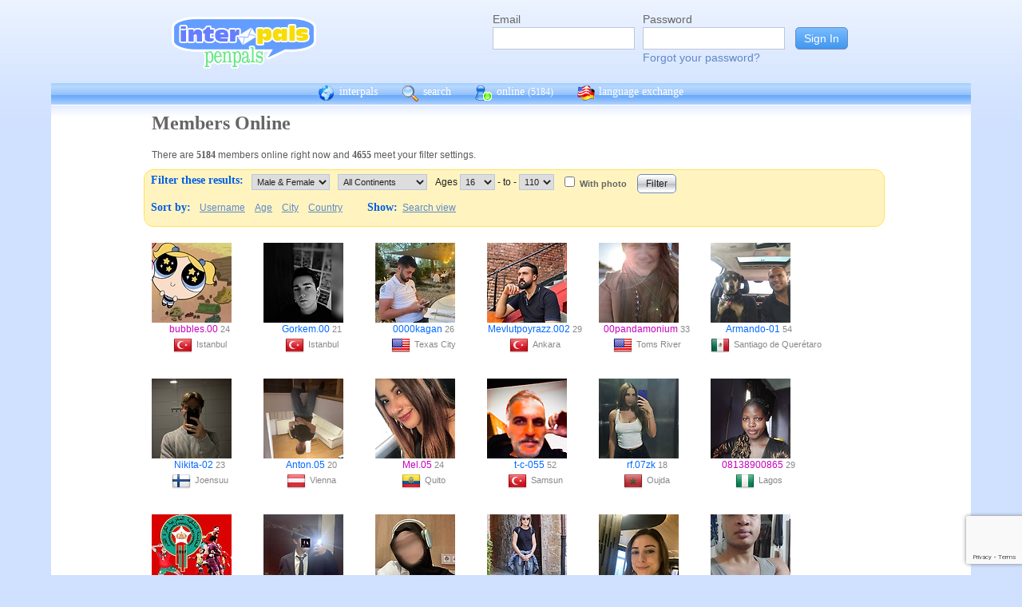

--- FILE ---
content_type: text/html; charset=UTF-8
request_url: https://interpals.net/app/online?offset=0&age1=16&age2=110&online=1&sort=country&limit=60&totalResults=4765&itemsStart=1&itemsEnd=60&itemsPerPage=60&page=1&pages=80&qs=age1%3D16%26age2%3D110%26online%3D1%26sort%3Dcountry%26offset%3D0%26limit%3D60%26order%3Dasc%26totalResults%3D4765%26itemsStart%3D1%26itemsEnd%3D60%26itemsPerPage%3D60%26page%3D1%26pages%3D80&sort=username&order=asc
body_size: 10770
content:
<!DOCTYPE html PUBLIC "-//W3C//DTD XHTML 1.0 Transitional//EN""http://www.w3.org/TR/xhtml1/DTD/xhtml1-transitional.dtd">
<html xmlns="http://www.w3.org/1999/xhtml">
<head>

                            <meta http-equiv="X-UA-Compatible" content="IE=Edge"/>
                    <title>
        InterPals Penpals - Online
    </title>

        
        <meta http-equiv="content-type" content="text/html; charset=utf-8"/>
        <meta http-equiv="charset" content="utf-8"/>
        <meta name="keywords" content="penpals, meet people, new friends, pen pals, make friends, native speakers,
        make friends online, language exchange, email penpals, international, language lessons,
        free, online penpals, language partners, language practice, learn languages, cultural exchange, learn english, travel buddies,
        learn spanish, hello talk, couchsurfing, italki"/>
        <meta name="description" content="InterPals is a friendly community of over 5 million friends, language learners,
        travelers and penpals. use Interpals to meet people and travelers from other countries, practice languages with native speakers,
        make new friends and make your world more connected and fun!
        Learn English, Spanish, German, French, Chinese and more."/>
        <meta property="og:url" content="//www.interpals.net"/>
        <meta property="fb:page_id" content="190988203544"/>
        <meta property="og:description" content="InterPals is a friendly community of over 5 million friends, language learners,
        travelers and penpals. use Interpals to connect with native speakers, travelers and people from other countries to
        practice languages, make new friends and make your world more connected and fun!
        Learn English, Spanish, German, French, Chinese and more."/>
                    <!--[if lt IE 6]>
            <meta http-equiv="refresh" content="1; URL=https://interpals.net/outdated_browser.php">
            <script type="text/javascript">
                <!--
                window.location.replace("https://interpals.net/outdated_browser.php");
                //-->
            </script>
            <![endif]-->
            
        <link rel="icon" type="image/svg+xml" href="images/favicon.svg">
        <link rel="apple-touch-icon" href="images/apple-touch-icon.png">
        <link rel='stylesheet' type='text/css' href="/assets/d9bcc3de63009c95f09e/interpals.d9bcc3de63009c95f09e.min.css"/>
        <link href="//netdna.bootstrapcdn.com/font-awesome/4.0.3/css/font-awesome.css" rel="stylesheet">
        <style type="text/css">@font-face {font-family:Lato;font-style:normal;font-weight:400;src:url(/cf-fonts/s/lato/5.0.18/latin-ext/400/normal.woff2);unicode-range:U+0100-02AF,U+0304,U+0308,U+0329,U+1E00-1E9F,U+1EF2-1EFF,U+2020,U+20A0-20AB,U+20AD-20CF,U+2113,U+2C60-2C7F,U+A720-A7FF;font-display:swap;}@font-face {font-family:Lato;font-style:normal;font-weight:400;src:url(/cf-fonts/s/lato/5.0.18/latin/400/normal.woff2);unicode-range:U+0000-00FF,U+0131,U+0152-0153,U+02BB-02BC,U+02C6,U+02DA,U+02DC,U+0304,U+0308,U+0329,U+2000-206F,U+2074,U+20AC,U+2122,U+2191,U+2193,U+2212,U+2215,U+FEFF,U+FFFD;font-display:swap;}</style>
        <script type="29cccc357c7b2d54d2f17cef-text/javascript" src="https://ajax.googleapis.com/ajax/libs/jquery/1.10.2/jquery.min.js"></script>
                <!-- ADS: default head -->
<script type="29cccc357c7b2d54d2f17cef-text/javascript">
    window.adHandler = window.adHandler || {};
    window.adHandler.cmd = window.adHandler.cmd || [];
    adHandler.cmd.push(function () {
        adHandler.service.setTargeting('premium', 'true');
        adHandler.service.setTargeting('tier', '1');
        adHandler.service.loadMapping('ros_desktop');
    });
</script>
<script type="29cccc357c7b2d54d2f17cef-text/javascript" src="/js/prebid7.29.0.js"></script>
<script type="29cccc357c7b2d54d2f17cef-text/javascript" src="/js/interpals_allpages_tier1.20230303.release.js"></script>

        <meta property="og:type" content="website "/>
            <meta property="og:site_name" content="InterPals"/>
    <meta property="og:title"
          content="InterPals Penpals  - "/>
    <meta name="csrf_token" content="N2IzOTkyMDg="/>
    <meta property="og:image" content="https://ipstatic.net/images/logo-rounded-corners.png"/>
    <meta property="og:url" content="/app/profile"/>
        
    <script src="/js/ads.js" type="29cccc357c7b2d54d2f17cef-text/javascript"></script>
    <script defer type="29cccc357c7b2d54d2f17cef-text/javascript">
        $(function () {
            if (document.getElementById('adsense') == undefined) {
                $('#adblockAlert').css('display', 'block');
            }
        });
    </script>
    <script type="29cccc357c7b2d54d2f17cef-text/javascript" src="https://ajax.googleapis.com/ajax/libs/jqueryui/1.10.3/jquery-ui.min.js" defer></script>
    <script type="29cccc357c7b2d54d2f17cef-text/javascript">
        var online_update_domain = '';
            </script>
    <script type="29cccc357c7b2d54d2f17cef-text/javascript" src="/assets/d9bcc3de63009c95f09e/vendor.d9bcc3de63009c95f09e.min.js" defer></script>
    <script type="29cccc357c7b2d54d2f17cef-text/javascript" src="/assets/d9bcc3de63009c95f09e/interpals.d9bcc3de63009c95f09e.min.js" defer></script>
    <!-- Google tag (gtag.js) -->
<script async src="https://www.googletagmanager.com/gtag/js?id=G-0QW3XVG74P" type="29cccc357c7b2d54d2f17cef-text/javascript"></script>
<script type="29cccc357c7b2d54d2f17cef-text/javascript">
    window.dataLayer = window.dataLayer || [];
    function gtag(){dataLayer.push(arguments);}
    gtag('js', new Date());

    gtag('config', 'G-0QW3XVG74P');
</script>
    <script src="https://www.google.com/recaptcha/api.js?render=6Ldn6XYUAAAAAAkvX5N4XSTme3aMkwFq02-4vJw6" async type="29cccc357c7b2d54d2f17cef-text/javascript"></script>
    <script src="https://www.googleoptimize.com/optimize.js?id=OPT-MR2QT4T" async type="29cccc357c7b2d54d2f17cef-text/javascript"></script>
</head>
<body>



<div id="fb-root"></div>


<script type="29cccc357c7b2d54d2f17cef-text/javascript">
    window.fbAsyncInit = function () {
        FB.init({
            appId: '419875192679137',
            xfbml: true,
            version: 'v9.0'
        });
        FB.AppEvents.logPageView();
    };

    (function (d, s, id) {
        var js, fjs = d.getElementsByTagName(s)[0];
        if (d.getElementById(id)) {
            return;
        }
        js = d.createElement(s);
        js.id = id;
        js.src = "https://connect.facebook.net/en_US/sdk.js";
        fjs.parentNode.insertBefore(js, fjs);
    }(document, 'script', 'facebook-jssdk'));
</script>


<div id="page">
            <div id=logoAdBar class="withLogin">
    <div class="topLogo">
        <a href="/">
            <img src="/images/logo/logopenpals.png" style="margin-top:17px">
        </a>
            </div>
            <div id="topLogin">
            <form action="/app/auth/login" method="post">
                <input type="hidden" name="csrf_token" value="N2IzOTkyMDg=" />
                <table>
                    <tbody>
                    <tr>
                        <td>
                            <label for="topLoginEmail">Email</label><br>
                            <input type="text" id="topLoginEmail" name="username" value="" tabindex="1"
                                   style="background-image: none; background-position: 0% 0%; background-repeat: repeat;"><br/><br/>
                        </td>
                        <td>
                            <label for="topLoginPassword">Password</label><br>
                            <input type="password" name="password" id="topLoginPassword" tabindex="2"><br>
                            <a href="/app/forgot">Forgot your password?</a>
                        </td>
                        <td>
                            <input type="submit" value="Sign In" tabindex="3">
                        </td>
                    </tr>
                    </tbody>
                </table>
            </form>
        </div>
    </div>

        <div id=mc_box style="clear: both;">
                <div id="topNav">
            <div id="tn_cont2">
                <div id="tn_cont"><a href="/" style="border-left: 0;"
                                     title="InterPals Penpals Home">
                        <div class="bb bb_cont" id="bb1"></div>
                        interpals </a>
                    <a href='/app/search' title="Search for pen pals">
                        <div class="bb bb_cont" id="bb2"></div>
                        search </a>
                    <a href='/app/online' title="See all penpals online">
                        <div class="bb bb_cont" id=bb4></div>
                        online
                        <span id="onlineCounter" style='font-weight: normal; font-size: 12px;'>(5184)</span></a>
                    <a href="/app/langex" title="Online language exchange">
                        <div class="bb bb_cont" id=bb5></div>
                        language exchange </a>

                    <div class=bb></div>
                </div>
            </div>
        </div>
        <div style="clear: both;"></div>
        <!-- end yellow bar -->

        <div id="browserWarning">
            <div style="width: 400px; margin: 40px auto; border: 3px solid #ddd; font-size: 15px;">
                <b>Error
                    :</b> Oops! If you are seeing this, your browser is not loading the page correctly. Please try pressing Control-F5 to force reload the page. If this doesn't work, you may need to update your browser
                : <br/><a
                        href=http://www.getfirefox.com>Download Firefox</a> | <a
                        href=http://www.google.com/chrome>Download Chrome</a> | <a
                        href=http://www.microsoft.com/windows/internet-explorer/default.aspx>Download
                    IE</a>
            </div>
        </div>
        <div id="gradBgBox">
            <div id="mainContainer">

                
                                


                    <div class="onlineCont">
        <div style="width: 910px;" class="boxHead allRnd"><h1>Members Online</h1></div>
        <div class="boxText">There are <b>5184</b>
            members online
            right now and <b>4655</b> meet your filter settings.
        </div>
        <div id="filterBox">
            <form name="onlineForm" method="get" action="/app/online">
                <h1 style="margin: 5px; float: left;">Filter these results:</h1>

                <div class="filterFormField"><select id="sex" name="sex">
                        <option value="">Male &amp; Female</option>
                        <option value="male"
                                >Male</option>
                        <option value="female"
                                >Female</option>
                    </select>
                </div>
                <div class="filterFormField">
                    <select id="cont" name="continents[]">
                        <option value="">All Continents</option>
                        <option value="AF"
                                >Africa</option>
                        <option value="AS"
                                >Asia</option>
                        <option value="EU"
                                >Europe</option>
                        <option value="NA"
                                >North America</option>
                        <option value="OC"
                                >Australia/Oceania</option>
                        <option value="SA"
                                >South America</option>
                    </select>
                </div>
                <div class="filterFormField">Ages
                    <select id="age1" name="age1">
                                                    <option value="13"
                                    >13</option>
                                                    <option value="14"
                                    >14</option>
                                                    <option value="15"
                                    >15</option>
                                                    <option value="16"
                                    selected="selected">16</option>
                                                    <option value="17"
                                    >17</option>
                                                    <option value="18"
                                    >18</option>
                                                    <option value="19"
                                    >19</option>
                                                    <option value="20"
                                    >20</option>
                                                    <option value="21"
                                    >21</option>
                                                    <option value="22"
                                    >22</option>
                                                    <option value="23"
                                    >23</option>
                                                    <option value="24"
                                    >24</option>
                                                    <option value="25"
                                    >25</option>
                                                    <option value="26"
                                    >26</option>
                                                    <option value="27"
                                    >27</option>
                                                    <option value="28"
                                    >28</option>
                                                    <option value="29"
                                    >29</option>
                                                    <option value="30"
                                    >30</option>
                                                    <option value="31"
                                    >31</option>
                                                    <option value="32"
                                    >32</option>
                                                    <option value="33"
                                    >33</option>
                                                    <option value="34"
                                    >34</option>
                                                    <option value="35"
                                    >35</option>
                                                    <option value="36"
                                    >36</option>
                                                    <option value="37"
                                    >37</option>
                                                    <option value="38"
                                    >38</option>
                                                    <option value="39"
                                    >39</option>
                                                    <option value="40"
                                    >40</option>
                                                    <option value="41"
                                    >41</option>
                                                    <option value="42"
                                    >42</option>
                                                    <option value="43"
                                    >43</option>
                                                    <option value="44"
                                    >44</option>
                                                    <option value="45"
                                    >45</option>
                                                    <option value="46"
                                    >46</option>
                                                    <option value="47"
                                    >47</option>
                                                    <option value="48"
                                    >48</option>
                                                    <option value="49"
                                    >49</option>
                                                    <option value="50"
                                    >50</option>
                                                    <option value="51"
                                    >51</option>
                                                    <option value="52"
                                    >52</option>
                                                    <option value="53"
                                    >53</option>
                                                    <option value="54"
                                    >54</option>
                                                    <option value="55"
                                    >55</option>
                                                    <option value="56"
                                    >56</option>
                                                    <option value="57"
                                    >57</option>
                                                    <option value="58"
                                    >58</option>
                                                    <option value="59"
                                    >59</option>
                                                    <option value="60"
                                    >60</option>
                                                    <option value="61"
                                    >61</option>
                                                    <option value="62"
                                    >62</option>
                                                    <option value="63"
                                    >63</option>
                                                    <option value="64"
                                    >64</option>
                                                    <option value="65"
                                    >65</option>
                                                    <option value="66"
                                    >66</option>
                                                    <option value="67"
                                    >67</option>
                                                    <option value="68"
                                    >68</option>
                                                    <option value="69"
                                    >69</option>
                                                    <option value="70"
                                    >70</option>
                                                    <option value="71"
                                    >71</option>
                                                    <option value="72"
                                    >72</option>
                                                    <option value="73"
                                    >73</option>
                                                    <option value="74"
                                    >74</option>
                                                    <option value="75"
                                    >75</option>
                                                    <option value="76"
                                    >76</option>
                                                    <option value="77"
                                    >77</option>
                                                    <option value="78"
                                    >78</option>
                                                    <option value="79"
                                    >79</option>
                                                    <option value="80"
                                    >80</option>
                                                    <option value="81"
                                    >81</option>
                                                    <option value="82"
                                    >82</option>
                                                    <option value="83"
                                    >83</option>
                                                    <option value="84"
                                    >84</option>
                                                    <option value="85"
                                    >85</option>
                                                    <option value="86"
                                    >86</option>
                                                    <option value="87"
                                    >87</option>
                                                    <option value="88"
                                    >88</option>
                                                    <option value="89"
                                    >89</option>
                                                    <option value="90"
                                    >90</option>
                                                    <option value="91"
                                    >91</option>
                                                    <option value="92"
                                    >92</option>
                                                    <option value="93"
                                    >93</option>
                                                    <option value="94"
                                    >94</option>
                                                    <option value="95"
                                    >95</option>
                                                    <option value="96"
                                    >96</option>
                                                    <option value="97"
                                    >97</option>
                                                    <option value="98"
                                    >98</option>
                                                    <option value="99"
                                    >99</option>
                                                    <option value="100"
                                    >100</option>
                                                    <option value="101"
                                    >101</option>
                                                    <option value="102"
                                    >102</option>
                                                    <option value="103"
                                    >103</option>
                                                    <option value="104"
                                    >104</option>
                                                    <option value="105"
                                    >105</option>
                                                    <option value="106"
                                    >106</option>
                                                    <option value="107"
                                    >107</option>
                                                    <option value="108"
                                    >108</option>
                                                    <option value="109"
                                    >109</option>
                                                    <option value="110"
                                    >110</option>
                                            </select>
                    - to - <select name="age2">
                                                    <option value="13"
                                    >13</option>
                                                    <option value="14"
                                    >14</option>
                                                    <option value="15"
                                    >15</option>
                                                    <option value="16"
                                    >16</option>
                                                    <option value="17"
                                    >17</option>
                                                    <option value="18"
                                    >18</option>
                                                    <option value="19"
                                    >19</option>
                                                    <option value="20"
                                    >20</option>
                                                    <option value="21"
                                    >21</option>
                                                    <option value="22"
                                    >22</option>
                                                    <option value="23"
                                    >23</option>
                                                    <option value="24"
                                    >24</option>
                                                    <option value="25"
                                    >25</option>
                                                    <option value="26"
                                    >26</option>
                                                    <option value="27"
                                    >27</option>
                                                    <option value="28"
                                    >28</option>
                                                    <option value="29"
                                    >29</option>
                                                    <option value="30"
                                    >30</option>
                                                    <option value="31"
                                    >31</option>
                                                    <option value="32"
                                    >32</option>
                                                    <option value="33"
                                    >33</option>
                                                    <option value="34"
                                    >34</option>
                                                    <option value="35"
                                    >35</option>
                                                    <option value="36"
                                    >36</option>
                                                    <option value="37"
                                    >37</option>
                                                    <option value="38"
                                    >38</option>
                                                    <option value="39"
                                    >39</option>
                                                    <option value="40"
                                    >40</option>
                                                    <option value="41"
                                    >41</option>
                                                    <option value="42"
                                    >42</option>
                                                    <option value="43"
                                    >43</option>
                                                    <option value="44"
                                    >44</option>
                                                    <option value="45"
                                    >45</option>
                                                    <option value="46"
                                    >46</option>
                                                    <option value="47"
                                    >47</option>
                                                    <option value="48"
                                    >48</option>
                                                    <option value="49"
                                    >49</option>
                                                    <option value="50"
                                    >50</option>
                                                    <option value="51"
                                    >51</option>
                                                    <option value="52"
                                    >52</option>
                                                    <option value="53"
                                    >53</option>
                                                    <option value="54"
                                    >54</option>
                                                    <option value="55"
                                    >55</option>
                                                    <option value="56"
                                    >56</option>
                                                    <option value="57"
                                    >57</option>
                                                    <option value="58"
                                    >58</option>
                                                    <option value="59"
                                    >59</option>
                                                    <option value="60"
                                    >60</option>
                                                    <option value="61"
                                    >61</option>
                                                    <option value="62"
                                    >62</option>
                                                    <option value="63"
                                    >63</option>
                                                    <option value="64"
                                    >64</option>
                                                    <option value="65"
                                    >65</option>
                                                    <option value="66"
                                    >66</option>
                                                    <option value="67"
                                    >67</option>
                                                    <option value="68"
                                    >68</option>
                                                    <option value="69"
                                    >69</option>
                                                    <option value="70"
                                    >70</option>
                                                    <option value="71"
                                    >71</option>
                                                    <option value="72"
                                    >72</option>
                                                    <option value="73"
                                    >73</option>
                                                    <option value="74"
                                    >74</option>
                                                    <option value="75"
                                    >75</option>
                                                    <option value="76"
                                    >76</option>
                                                    <option value="77"
                                    >77</option>
                                                    <option value="78"
                                    >78</option>
                                                    <option value="79"
                                    >79</option>
                                                    <option value="80"
                                    >80</option>
                                                    <option value="81"
                                    >81</option>
                                                    <option value="82"
                                    >82</option>
                                                    <option value="83"
                                    >83</option>
                                                    <option value="84"
                                    >84</option>
                                                    <option value="85"
                                    >85</option>
                                                    <option value="86"
                                    >86</option>
                                                    <option value="87"
                                    >87</option>
                                                    <option value="88"
                                    >88</option>
                                                    <option value="89"
                                    >89</option>
                                                    <option value="90"
                                    >90</option>
                                                    <option value="91"
                                    >91</option>
                                                    <option value="92"
                                    >92</option>
                                                    <option value="93"
                                    >93</option>
                                                    <option value="94"
                                    >94</option>
                                                    <option value="95"
                                    >95</option>
                                                    <option value="96"
                                    >96</option>
                                                    <option value="97"
                                    >97</option>
                                                    <option value="98"
                                    >98</option>
                                                    <option value="99"
                                    >99</option>
                                                    <option value="100"
                                    >100</option>
                                                    <option value="101"
                                    >101</option>
                                                    <option value="102"
                                    >102</option>
                                                    <option value="103"
                                    >103</option>
                                                    <option value="104"
                                    >104</option>
                                                    <option value="105"
                                    >105</option>
                                                    <option value="106"
                                    >106</option>
                                                    <option value="107"
                                    >107</option>
                                                    <option value="108"
                                    >108</option>
                                                    <option value="109"
                                    >109</option>
                                                    <option value="110"
                                    selected="selected">110</option>
                                            </select>
                </div><!-- filterFormField -->
                <div class="filterFormField"><input type="checkbox" id="wPhotoOnly" name="photo"
                                                     />
                    <label
                        for="wPhotoOnly">With photo</label>
                </div>
                <div style="text-align: center; padding: 2px 5px; float: left;">
                    <input type="submit" value="Filter">
                </div>
                <br style="clear: left;">

                <div style="clear: left;" class="filterLinks"><h1 style="float: left; margin: 5px;">Sort by:</h1>
                    <a href="/app/online?offset=0&age1=16&amp;age2=110&amp;online=1&amp;sort=username&amp;limit=60&amp;totalResults=4655&amp;itemsStart=1&amp;itemsEnd=60&amp;itemsPerPage=60&amp;page=1&amp;pages=78&amp;qs=age1%3D16%26age2%3D110%26online%3D1%26sort%3Dusername%26offset%3D0%26limit%3D60%26order%3Dasc%26totalResults%3D4655%26itemsStart%3D1%26itemsEnd%3D60%26itemsPerPage%3D60%26page%3D1%26pages%3D78&sort=username&order=asc">Username</a>
                    <a href="/app/online?offset=0&age1=16&amp;age2=110&amp;online=1&amp;sort=username&amp;limit=60&amp;totalResults=4655&amp;itemsStart=1&amp;itemsEnd=60&amp;itemsPerPage=60&amp;page=1&amp;pages=78&amp;qs=age1%3D16%26age2%3D110%26online%3D1%26sort%3Dusername%26offset%3D0%26limit%3D60%26order%3Dasc%26totalResults%3D4655%26itemsStart%3D1%26itemsEnd%3D60%26itemsPerPage%3D60%26page%3D1%26pages%3D78&sort=age&order=asc">Age</a>
                    <a href="/app/online?offset=0&age1=16&amp;age2=110&amp;online=1&amp;sort=username&amp;limit=60&amp;totalResults=4655&amp;itemsStart=1&amp;itemsEnd=60&amp;itemsPerPage=60&amp;page=1&amp;pages=78&amp;qs=age1%3D16%26age2%3D110%26online%3D1%26sort%3Dusername%26offset%3D0%26limit%3D60%26order%3Dasc%26totalResults%3D4655%26itemsStart%3D1%26itemsEnd%3D60%26itemsPerPage%3D60%26page%3D1%26pages%3D78&sort=city&order=asc">City</a>
                    <a href="/app/online?offset=0&age1=16&amp;age2=110&amp;online=1&amp;sort=username&amp;limit=60&amp;totalResults=4655&amp;itemsStart=1&amp;itemsEnd=60&amp;itemsPerPage=60&amp;page=1&amp;pages=78&amp;qs=age1%3D16%26age2%3D110%26online%3D1%26sort%3Dusername%26offset%3D0%26limit%3D60%26order%3Dasc%26totalResults%3D4655%26itemsStart%3D1%26itemsEnd%3D60%26itemsPerPage%3D60%26page%3D1%26pages%3D78&sort=country&order=asc">Country</a>
                </div>
                <div class="filterLinks">
                    <h1 style="margin: 5px 0 5px 25px; float: left;">Show: </h1>
                    <a href="/app/search?online=on&age1=16&amp;age2=110&amp;online=1&amp;sort=username&amp;limit=60&amp;totalResults=4655&amp;itemsStart=1&amp;itemsEnd=60&amp;itemsPerPage=60&amp;page=1&amp;pages=78&amp;qs=age1%3D16%26age2%3D110%26online%3D1%26sort%3Dusername%26offset%3D0%26limit%3D60%26order%3Dasc%26totalResults%3D4655%26itemsStart%3D1%26itemsEnd%3D60%26itemsPerPage%3D60%26page%3D1%26pages%3D78&amp;qsNo=age1%3D16%26age2%3D110%26online%3D1%26sort%3Dusername%26limit%3D60%26totalResults%3D4655%26itemsStart%3D1%26itemsEnd%3D60%26itemsPerPage%3D60%26page%3D1%26pages%3D78%26qs%3Dage1%253D16%2526age2%253D110%2526online%253D1%2526sort%253Dusername%2526offset%253D0%2526limit%253D60%2526order%253Dasc%2526totalResults%253D4655%2526itemsStart%253D1%2526itemsEnd%253D60%2526itemsPerPage%253D60%2526page%253D1%2526pages%253D78">Search view</a>
                </div>
            </form>
        </div>
        <div style="clear: both;"></div>
        <div style="overflow: auto; float: left; min-width: 300px;">
            
    
    <!-- ADS: pubstream ad -->
    <!-- AD:adSlot546107084:336:280:Interpals_ROS_Top_Rectangle_300x250_336x280:ros:ros_atf_lr:desktop -->
<div class="adFrameCnt" style="overflow: auto">
    <div id='Interpals_ROS_RHS_Rectangle'></div>
</div>
<!-- End pubstream ad -->
        </div>
                    <div class="online_prof">
                <a profile="" s="" title="View bubbles.00" href="/bubbles.00?_cs=11">
                    <img width="100" height="100" class="olProfThumb" alt="bubbles.00" src="https://ipstatic.net/thumbs/100x100/cc/c2/367x379_1861829801804235648_1861830129714922379.jpg?c0.6.367.367" style="display: block;">
                </a>

                <div class="olUserDetails">
<span class="nobreak">
    <a class="female" href="/bubbles.00?_cs=11">
        bubbles.00</a> 24
</span>
                    <br>
                <span class="nobreak">
                    <a target="_new" title="More penpals from TR" href="/country/TR"><img
                                width="24" height="24" class="littleFlag"
                                src="https://ipstatic.net/images/flags/iso/24/TR.png"></a>Istanbul
                </span>
                </div>

            </div>
                    <div class="online_prof">
                <a profile="" s="" title="View Gorkem.00" href="/Gorkem.00?_cs=11">
                    <img width="100" height="100" class="olProfThumb" alt="Gorkem.00" src="https://ipstatic.net/thumbs/100x100/e9/37/1080x1350_1512829145777952899_1620573105979494400.jpg?c0.0.1080.1080" style="display: block;">
                </a>

                <div class="olUserDetails">
<span class="nobreak">
    <a class="male" href="/Gorkem.00?_cs=11">
        Gorkem.00</a> 21
</span>
                    <br>
                <span class="nobreak">
                    <a target="_new" title="More penpals from TR" href="/country/TR"><img
                                width="24" height="24" class="littleFlag"
                                src="https://ipstatic.net/images/flags/iso/24/TR.png"></a>Istanbul
                </span>
                </div>

            </div>
                    <div class="online_prof">
                <a profile="" s="" title="View 0000kagan" href="/0000kagan?_cs=11">
                    <img width="100" height="100" class="olProfThumb" alt="0000kagan" src="https://ipstatic.net/thumbs/100x100/0d/40/600x800_1777228427627342589_1789813612692374751.jpg?c0.100.600.600" style="display: block;">
                </a>

                <div class="olUserDetails">
<span class="nobreak">
    <a class="male" href="/0000kagan?_cs=11">
        0000kagan</a> 26
</span>
                    <br>
                <span class="nobreak">
                    <a target="_new" title="More penpals from US" href="/country/US"><img
                                width="24" height="24" class="littleFlag"
                                src="https://ipstatic.net/images/flags/iso/24/US.png"></a>Texas City
                </span>
                </div>

            </div>
                    <div class="online_prof">
                <a profile="" s="" title="View Mevlutpoyrazz.002" href="/Mevlutpoyrazz.002?_cs=11">
                    <img width="100" height="100" class="olProfThumb" alt="Mevlutpoyrazz.002" src="https://ipstatic.net/thumbs/100x100/dd/ec/640x640_1803616456845116680_1862144621495791616.jpg?c0.0.640.640" style="display: block;">
                </a>

                <div class="olUserDetails">
<span class="nobreak">
    <a class="male" href="/Mevlutpoyrazz.002?_cs=11">
        Mevlutpoyrazz.002</a> 29
</span>
                    <br>
                <span class="nobreak">
                    <a target="_new" title="More penpals from TR" href="/country/TR"><img
                                width="24" height="24" class="littleFlag"
                                src="https://ipstatic.net/images/flags/iso/24/TR.png"></a>Ankara
                </span>
                </div>

            </div>
                    <div class="online_prof">
                <a profile="" s="" title="View 00pandamonium" href="/00pandamonium?_cs=11">
                    <img width="100" height="100" class="olProfThumb" alt="00pandamonium" src="https://ipstatic.net/thumbs/100x100/a3/27/600x800_1862163111292136799_1862163670166367441.jpg?c0.100.600.600" style="display: block;">
                </a>

                <div class="olUserDetails">
<span class="nobreak">
    <a class="female" href="/00pandamonium?_cs=11">
        00pandamonium</a> 33
</span>
                    <br>
                <span class="nobreak">
                    <a target="_new" title="More penpals from US" href="/country/US"><img
                                width="24" height="24" class="littleFlag"
                                src="https://ipstatic.net/images/flags/iso/24/US.png"></a>Toms River
                </span>
                </div>

            </div>
                    <div class="online_prof">
                <a profile="" s="" title="View Armando-01" href="/Armando-01?_cs=11">
                    <img width="100" height="100" class="olProfThumb" alt="Armando-01" src="https://ipstatic.net/thumbs/100x100/dd/47/700x525_1768482919509613506_1768484657606336747.jpg?c87.0.525.525" style="display: block;">
                </a>

                <div class="olUserDetails">
<span class="nobreak">
    <a class="male" href="/Armando-01?_cs=11">
        Armando-01</a> 54
</span>
                    <br>
                <span class="nobreak">
                    <a target="_new" title="More penpals from MX" href="/country/MX"><img
                                width="24" height="24" class="littleFlag"
                                src="https://ipstatic.net/images/flags/iso/24/MX.png"></a>Santiago de Querétaro
                </span>
                </div>

            </div>
                    <div class="online_prof">
                <a profile="" s="" title="View Nikita-02" href="/Nikita-02?_cs=11">
                    <img width="100" height="100" class="olProfThumb" alt="Nikita-02" src="https://ipstatic.net/thumbs/100x100/77/da/600x800_1499768497363895711_1812580367299524477.jpg?c0.100.600.600" style="display: block;">
                </a>

                <div class="olUserDetails">
<span class="nobreak">
    <a class="male" href="/Nikita-02?_cs=11">
        Nikita-02</a> 23
</span>
                    <br>
                <span class="nobreak">
                    <a target="_new" title="More penpals from FI" href="/country/FI"><img
                                width="24" height="24" class="littleFlag"
                                src="https://ipstatic.net/images/flags/iso/24/FI.png"></a>Joensuu
                </span>
                </div>

            </div>
                    <div class="online_prof">
                <a profile="" s="" title="View Anton.05" href="/Anton.05?_cs=11">
                    <img width="100" height="100" class="olProfThumb" alt="Anton.05" src="https://ipstatic.net/thumbs/100x100/10/fa/584x779_1845248144848630450_1858595409735845502.jpg?c0.97.584.584" style="display: block;">
                </a>

                <div class="olUserDetails">
<span class="nobreak">
    <a class="male" href="/Anton.05?_cs=11">
        Anton.05</a> 20
</span>
                    <br>
                <span class="nobreak">
                    <a target="_new" title="More penpals from AT" href="/country/AT"><img
                                width="24" height="24" class="littleFlag"
                                src="https://ipstatic.net/images/flags/iso/24/AT.png"></a>Vienna
                </span>
                </div>

            </div>
                    <div class="online_prof">
                <a profile="" s="" title="View Mel.05" href="/Mel.05?_cs=11">
                    <img width="100" height="100" class="olProfThumb" alt="Mel.05" src="https://ipstatic.net/thumbs/100x100/fd/77/646x800_1192163574576657083_1192234355116465003.jpg?c0.77.646.646" style="display: block;">
                </a>

                <div class="olUserDetails">
<span class="nobreak">
    <a class="female" href="/Mel.05?_cs=11">
        Mel.05</a> 24
</span>
                    <br>
                <span class="nobreak">
                    <a target="_new" title="More penpals from EC" href="/country/EC"><img
                                width="24" height="24" class="littleFlag"
                                src="https://ipstatic.net/images/flags/iso/24/EC.png"></a>Quito
                </span>
                </div>

            </div>
                    <div class="online_prof">
                <a profile="" s="" title="View t-c-055" href="/t-c-055?_cs=11">
                    <img width="100" height="100" class="olProfThumb" alt="t-c-055" src="https://ipstatic.net/thumbs/100x100/ed/aa/584x1080_1843007828489574060_1845077043530899456.jpg?c0.0.584.584" style="display: block;">
                </a>

                <div class="olUserDetails">
<span class="nobreak">
    <a class="male" href="/t-c-055?_cs=11">
        t-c-055</a> 52
</span>
                    <br>
                <span class="nobreak">
                    <a target="_new" title="More penpals from TR" href="/country/TR"><img
                                width="24" height="24" class="littleFlag"
                                src="https://ipstatic.net/images/flags/iso/24/TR.png"></a>Samsun
                </span>
                </div>

            </div>
                    <div class="online_prof">
                <a profile="" s="" title="View rf.07zk" href="/rf.07zk?_cs=11">
                    <img width="100" height="100" class="olProfThumb" alt="rf.07zk" src="https://ipstatic.net/thumbs/100x100/38/7b/622x1080_1862260756564108512_1862261963374538752.jpg?c0.292.622.622" style="display: block;">
                </a>

                <div class="olUserDetails">
<span class="nobreak">
    <a class="male" href="/rf.07zk?_cs=11">
        rf.07zk</a> 18
</span>
                    <br>
                <span class="nobreak">
                    <a target="_new" title="More penpals from MA" href="/country/MA"><img
                                width="24" height="24" class="littleFlag"
                                src="https://ipstatic.net/images/flags/iso/24/MA.png"></a>Oujda
                </span>
                </div>

            </div>
                    <div class="online_prof">
                <a profile="" s="" title="View 08138900865" href="/08138900865?_cs=11">
                    <img width="100" height="100" class="olProfThumb" alt="08138900865" src="https://ipstatic.net/thumbs/100x100/6d/b1/700x700_1860848746956813406_1860849547091938302.jpg?c0.0.700.700" style="display: block;">
                </a>

                <div class="olUserDetails">
<span class="nobreak">
    <a class="female" href="/08138900865?_cs=11">
        08138900865</a> 29
</span>
                    <br>
                <span class="nobreak">
                    <a target="_new" title="More penpals from NG" href="/country/NG"><img
                                width="24" height="24" class="littleFlag"
                                src="https://ipstatic.net/images/flags/iso/24/NG.png"></a>Lagos
                </span>
                </div>

            </div>
                    <div class="online_prof">
                <a profile="" s="" title="View M.09" href="/M.09?_cs=11">
                    <img width="100" height="100" class="olProfThumb" alt="M.09" src="https://ipstatic.net/thumbs/100x100/7e/a9/542x1080_1852790281722263283_1852794859491106816.jpg?c0.0.542.542" style="display: block;">
                </a>

                <div class="olUserDetails">
<span class="nobreak">
    <a class="male" href="/M.09?_cs=11">
        M.09</a> 22
</span>
                    <br>
                <span class="nobreak">
                    <a target="_new" title="More penpals from FR" href="/country/FR"><img
                                width="24" height="24" class="littleFlag"
                                src="https://ipstatic.net/images/flags/iso/24/FR.png"></a>Nîmes
                </span>
                </div>

            </div>
                    <div class="online_prof">
                <a profile="" s="" title="View 0wais" href="/0wais?_cs=11">
                    <img width="100" height="100" class="olProfThumb" alt="0wais" src="https://ipstatic.net/thumbs/100x100/97/6e/661x1080_1812538277192521787_1812586970231541760.jpg?c0.145.661.661" style="display: block;">
                </a>

                <div class="olUserDetails">
<span class="nobreak">
    <a class="male" href="/0wais?_cs=11">
        0wais</a> 18
</span>
                    <br>
                <span class="nobreak">
                    <a target="_new" title="More penpals from PK" href="/country/PK"><img
                                width="24" height="24" class="littleFlag"
                                src="https://ipstatic.net/images/flags/iso/24/PK.png"></a>Lahore
                </span>
                </div>

            </div>
                    <div class="online_prof">
                <a profile="" s="" title="View erin.1" href="/erin.1?_cs=11">
                    <img width="100" height="100" class="olProfThumb" alt="erin.1" src="https://ipstatic.net/thumbs/100x100/c8/81/840x1080_1843403602717218163_1843404780157632512.jpg?c0.176.840.840" style="display: block;">
                </a>

                <div class="olUserDetails">
<span class="nobreak">
    <a class="female" href="/erin.1?_cs=11">
        erin.1</a> 19
</span>
                    <br>
                <span class="nobreak">
                    <a target="_new" title="More penpals from IQ" href="/country/IQ"><img
                                width="24" height="24" class="littleFlag"
                                src="https://ipstatic.net/images/flags/iso/24/IQ.png"></a>Dihok
                </span>
                </div>

            </div>
                    <div class="online_prof">
                <a profile="" s="" title="View Ale-1" href="/Ale-1?_cs=11">
                    <img width="100" height="100" class="olProfThumb" alt="Ale-1" src="https://ipstatic.net/thumbs/100x100/9e/e8/600x800_1726441362334464174_1851732231401792286.jpg?c0.100.600.600" style="display: block;">
                </a>

                <div class="olUserDetails">
<span class="nobreak">
    <a class="female" href="/Ale-1?_cs=11">
        Ale-1</a> 68
</span>
                    <br>
                <span class="nobreak">
                    <a target="_new" title="More penpals from IT" href="/country/IT"><img
                                width="24" height="24" class="littleFlag"
                                src="https://ipstatic.net/images/flags/iso/24/IT.png"></a>Florence
                </span>
                </div>

            </div>
                    <div class="online_prof">
                <a profile="" s="" title="View Defne-1" href="/Defne-1?_cs=11">
                    <img width="100" height="100" class="olProfThumb" alt="Defne-1" src="https://ipstatic.net/thumbs/100x100/16/09/810x1080_1862075553124888740_1862076652191297536.jpg?c0.0.810.810" style="display: block;">
                </a>

                <div class="olUserDetails">
<span class="nobreak">
    <a class="female" href="/Defne-1?_cs=11">
        Defne-1</a> 33
</span>
                    <br>
                <span class="nobreak">
                    <a target="_new" title="More penpals from TR" href="/country/TR"><img
                                width="24" height="24" class="littleFlag"
                                src="https://ipstatic.net/images/flags/iso/24/TR.png"></a>Üsküdar
                </span>
                </div>

            </div>
                    <div class="online_prof">
                <a profile="" s="" title="View Kang-10" href="/Kang-10?_cs=11">
                    <img width="100" height="100" class="olProfThumb" alt="Kang-10" src="https://ipstatic.net/thumbs/100x100/af/4c/450x800_1287463153716113556_1458290392167073941.jpg?c0.175.450.450" style="display: block;">
                </a>

                <div class="olUserDetails">
<span class="nobreak">
    <a class="male" href="/Kang-10?_cs=11">
        Kang-10</a> 30
</span>
                    <br>
                <span class="nobreak">
                    <a target="_new" title="More penpals from JM" href="/country/JM"><img
                                width="24" height="24" class="littleFlag"
                                src="https://ipstatic.net/images/flags/iso/24/JM.png"></a>Montego Bay
                </span>
                </div>

            </div>
                    <div class="online_prof">
                <a profile="" s="" title="View Tom.1001" href="/Tom.1001?_cs=11">
                    <img width="100" height="100" class="olProfThumb" alt="Tom.1001" src="https://ipstatic.net/thumbs/100x100/f1/d8/640x640_1389719244459717730_1693643216242071052.jpg?c0.0.640.640" style="display: block;">
                </a>

                <div class="olUserDetails">
<span class="nobreak">
    <a class="male" href="/Tom.1001?_cs=11">
        Tom.1001</a> 35
</span>
                    <br>
                <span class="nobreak">
                    <a target="_new" title="More penpals from GB" href="/country/GB"><img
                                width="24" height="24" class="littleFlag"
                                src="https://ipstatic.net/images/flags/iso/24/GB.png"></a>Worcester
                </span>
                </div>

            </div>
                    <div class="online_prof">
                <a profile="" s="" title="View 101102103104" href="/101102103104?_cs=11">
                    <img width="100" height="100" class="olProfThumb" alt="101102103104" src="https://ipstatic.net/thumbs/100x100/a7/eb/547x800_1755754838832959728_1861182426309977263_1.jpg?c0.11.546.546" style="display: block;">
                </a>

                <div class="olUserDetails">
<span class="nobreak">
    <a class="female" href="/101102103104?_cs=11">
        101102103104</a> 46
</span>
                    <br>
                <span class="nobreak">
                    <a target="_new" title="More penpals from SE" href="/country/SE"><img
                                width="24" height="24" class="littleFlag"
                                src="https://ipstatic.net/images/flags/iso/24/SE.png"></a>Borlänge
                </span>
                </div>

            </div>
                    <div class="online_prof">
                <a profile="" s="" title="View Furu.11" href="/Furu.11?_cs=11">
                    <img width="100" height="100" class="olProfThumb" alt="Furu.11" src="https://ipstatic.net/thumbs/100x100/48/11/1080x1080_1350208923868559151_1678571903755673600.jpg?c0.0.1080.1080" style="display: block;">
                </a>

                <div class="olUserDetails">
<span class="nobreak">
    <a class="male" href="/Furu.11?_cs=11">
        Furu.11</a> 30
</span>
                    <br>
                <span class="nobreak">
                    <a target="_new" title="More penpals from MA" href="/country/MA"><img
                                width="24" height="24" class="littleFlag"
                                src="https://ipstatic.net/images/flags/iso/24/MA.png"></a>Rabat
                </span>
                </div>

            </div>
                    <div class="online_prof">
                <a profile="" s="" title="View lilia-121" href="/lilia-121?_cs=11">
                    <img width="100" height="100" class="olProfThumb" alt="lilia-121" src="https://ipstatic.net/thumbs/100x100/88/28/640x800_1859701352128918407_1859701709467002286.jpg?c0.80.640.640" style="display: block;">
                </a>

                <div class="olUserDetails">
<span class="nobreak">
    <a class="female" href="/lilia-121?_cs=11">
        lilia-121</a> 37
</span>
                    <br>
                <span class="nobreak">
                    <a target="_new" title="More penpals from CA" href="/country/CA"><img
                                width="24" height="24" class="littleFlag"
                                src="https://ipstatic.net/images/flags/iso/24/CA.png"></a>Vancouver
                </span>
                </div>

            </div>
                    <div class="online_prof">
                <a profile="" s="" title="View Hicham-1271" href="/Hicham-1271?_cs=11">
                    <img width="100" height="100" class="olProfThumb" alt="Hicham-1271" src="https://ipstatic.net/thumbs/100x100/a3/9e/560x800_1690184615224308609_1690185945489767263.jpg?c0.120.560.560" style="display: block;">
                </a>

                <div class="olUserDetails">
<span class="nobreak">
    <a class="male" href="/Hicham-1271?_cs=11">
        Hicham-1271</a> 38
</span>
                    <br>
                <span class="nobreak">
                    <a target="_new" title="More penpals from MA" href="/country/MA"><img
                                width="24" height="24" class="littleFlag"
                                src="https://ipstatic.net/images/flags/iso/24/MA.png"></a>Casablanca
                </span>
                </div>

            </div>
                    <div class="online_prof">
                <a profile="" s="" title="View Henrique.13" href="/Henrique.13?_cs=11">
                    <img width="100" height="100" class="olProfThumb" alt="Henrique.13" src="https://ipstatic.net/thumbs/100x100/1e/93/600x800_1720583071497859854_1743297209128678147.jpg?c0.100.600.600" style="display: block;">
                </a>

                <div class="olUserDetails">
<span class="nobreak">
    <a class="male" href="/Henrique.13?_cs=11">
        Henrique.13</a> 25
</span>
                    <br>
                <span class="nobreak">
                    <a target="_new" title="More penpals from PT" href="/country/PT"><img
                                width="24" height="24" class="littleFlag"
                                src="https://ipstatic.net/images/flags/iso/24/PT.png"></a>Lisbon
                </span>
                </div>

            </div>
                    <div class="online_prof">
                <a profile="" s="" title="View Ilias-13" href="/Ilias-13?_cs=11">
                    <img width="100" height="100" class="olProfThumb" alt="Ilias-13" src="https://ipstatic.net/thumbs/100x100/8f/c2/700x703_1298474455347638676_1298476332494539496.jpg?c0.1.700.700" style="display: block;">
                </a>

                <div class="olUserDetails">
<span class="nobreak">
    <a class="male" href="/Ilias-13?_cs=11">
        Ilias-13</a> 43
</span>
                    <br>
                <span class="nobreak">
                    <a target="_new" title="More penpals from US" href="/country/US"><img
                                width="24" height="24" class="littleFlag"
                                src="https://ipstatic.net/images/flags/iso/24/US.png"></a>Houston
                </span>
                </div>

            </div>
                    <div class="online_prof">
                <a profile="" s="" title="View liam.1401" href="/liam.1401?_cs=11">
                    <img width="100" height="100" class="olProfThumb" alt="liam.1401" src="https://ipstatic.net/thumbs/100x100/63/3e/679x800_1862276450487178687_1862276760371139866.jpg?c0.60.679.679" style="display: block;">
                </a>

                <div class="olUserDetails">
<span class="nobreak">
    <a class="male" href="/liam.1401?_cs=11">
        liam.1401</a> 24
</span>
                    <br>
                <span class="nobreak">
                    <a target="_new" title="More penpals from US" href="/country/US"><img
                                width="24" height="24" class="littleFlag"
                                src="https://ipstatic.net/images/flags/iso/24/US.png"></a>Phoenix
                </span>
                </div>

            </div>
                    <div class="online_prof">
                <a profile="" s="" title="View 16_63692" href="/16_63692?_cs=11">
                    <img width="100" height="100" class="olProfThumb" alt="16_63692" src="https://ipstatic.net/thumbs/100x100/76/c0/600x800_1846403526976825638_1857749487302148564.jpg?c0.100.600.600" style="display: block;">
                </a>

                <div class="olUserDetails">
<span class="nobreak">
    <a class="female" href="/16_63692?_cs=11">
        16_63692</a> 23
</span>
                    <br>
                <span class="nobreak">
                    <a target="_new" title="More penpals from ID" href="/country/ID"><img
                                width="24" height="24" class="littleFlag"
                                src="https://ipstatic.net/images/flags/iso/24/ID.png"></a>Jakarta
                </span>
                </div>

            </div>
                    <div class="online_prof">
                <a profile="" s="" title="View arc-17" href="/arc-17?_cs=11">
                    <img width="100" height="100" class="olProfThumb" alt="arc-17" src="https://ipstatic.net/thumbs/100x100/e8/af/700x683_1859840489530079172_1859840579288184679.jpg?c8.0.683.683" style="display: block;">
                </a>

                <div class="olUserDetails">
<span class="nobreak">
    <a class="male" href="/arc-17?_cs=11">
        arc-17</a> 39
</span>
                    <br>
                <span class="nobreak">
                    <a target="_new" title="More penpals from US" href="/country/US"><img
                                width="24" height="24" class="littleFlag"
                                src="https://ipstatic.net/images/flags/iso/24/US.png"></a>Los Angeles
                </span>
                </div>

            </div>
                    <div class="online_prof">
                <a profile="" s="" title="View francesco-1701" href="/francesco-1701?_cs=11">
                    <img width="100" height="100" class="olProfThumb" alt="francesco-1701" src="https://ipstatic.net/thumbs/100x100/eb/91/1440x1080_1657462437216602651_1726914952437936128.jpg?c180.0.1080.1080" style="display: block;">
                </a>

                <div class="olUserDetails">
<span class="nobreak">
    <a class="male" href="/francesco-1701?_cs=11">
        francesco-1701</a> 48
</span>
                    <br>
                <span class="nobreak">
                    <a target="_new" title="More penpals from IT" href="/country/IT"><img
                                width="24" height="24" class="littleFlag"
                                src="https://ipstatic.net/images/flags/iso/24/IT.png"></a>Cagliari
                </span>
                </div>

            </div>
                    <div class="online_prof">
                <a profile="" s="" title="View lama-19" href="/lama-19?_cs=11">
                    <img width="100" height="100" class="olProfThumb" alt="lama-19" src="https://ipstatic.net/thumbs/100x100/38/30/700x732_1819789280097108876_1819789484407330629.jpg?c0.16.700.700" style="display: block;">
                </a>

                <div class="olUserDetails">
<span class="nobreak">
    <a class="female" href="/lama-19?_cs=11">
        lama-19</a> 19
</span>
                    <br>
                <span class="nobreak">
                    <a target="_new" title="More penpals from MA" href="/country/MA"><img
                                width="24" height="24" class="littleFlag"
                                src="https://ipstatic.net/images/flags/iso/24/MA.png"></a>Taounate
                </span>
                </div>

            </div>
                    <div class="online_prof">
                <a profile="" s="" title="View Anis.1919" href="/Anis.1919?_cs=11">
                    <img width="100" height="100" class="olProfThumb" alt="Anis.1919" src="https://ipstatic.net/thumbs/100x100/fd/a5/719x1080_1275724403652306327_1846294728549801984.jpg?c0.0.719.719" style="display: block;">
                </a>

                <div class="olUserDetails">
<span class="nobreak">
    <a class="male" href="/Anis.1919?_cs=11">
        Anis.1919</a> 29
</span>
                    <br>
                <span class="nobreak">
                    <a target="_new" title="More penpals from TN" href="/country/TN"><img
                                width="24" height="24" class="littleFlag"
                                src="https://ipstatic.net/images/flags/iso/24/TN.png"></a>Tunis
                </span>
                </div>

            </div>
                    <div class="online_prof">
                <a profile="" s="" title="View m.h.k.1964" href="/m.h.k.1964?_cs=11">
                    <img width="100" height="100" class="olProfThumb" alt="m.h.k.1964" src="https://ipstatic.net/thumbs/100x100/20/a0/600x800_1849191574918780383_1849192029408532185.jpg?c0.100.600.600" style="display: block;">
                </a>

                <div class="olUserDetails">
<span class="nobreak">
    <a class="male" href="/m.h.k.1964?_cs=11">
        m.h.k.1964</a> 61
</span>
                    <br>
                <span class="nobreak">
                    <a target="_new" title="More penpals from LB" href="/country/LB"><img
                                width="24" height="24" class="littleFlag"
                                src="https://ipstatic.net/images/flags/iso/24/LB.png"></a>Tripoli
                </span>
                </div>

            </div>
                    <div class="online_prof">
                <a profile="" s="" title="View Gabor-HUN-1997" href="/Gabor-HUN-1997?_cs=11">
                    <img width="100" height="100" class="olProfThumb" alt="Gabor-HUN-1997" src="https://ipstatic.net/thumbs/100x100/9b/e7/602x800_1812923355184839042_1830393310257594740.jpg?c0.99.602.602" style="display: block;">
                </a>

                <div class="olUserDetails">
<span class="nobreak">
    <a class="male" href="/Gabor-HUN-1997?_cs=11">
        Gabor-HUN-1997</a> 28
</span>
                    <br>
                <span class="nobreak">
                    <a target="_new" title="More penpals from HU" href="/country/HU"><img
                                width="24" height="24" class="littleFlag"
                                src="https://ipstatic.net/images/flags/iso/24/HU.png"></a>Budapest
                </span>
                </div>

            </div>
                    <div class="online_prof">
                <a profile="" s="" title="View Jon-T-1999" href="/Jon-T-1999?_cs=11">
                    <img width="100" height="100" class="olProfThumb" alt="Jon-T-1999" src="https://ipstatic.net/thumbs/100x100/24/6d/700x326_1625298165370734980_1720343261287557897.jpg?c187.0.326.326" style="display: block;">
                </a>

                <div class="olUserDetails">
<span class="nobreak">
    <a class="male" href="/Jon-T-1999?_cs=11">
        Jon-T-1999</a> 26
</span>
                    <br>
                <span class="nobreak">
                    <a target="_new" title="More penpals from US" href="/country/US"><img
                                width="24" height="24" class="littleFlag"
                                src="https://ipstatic.net/images/flags/iso/24/US.png"></a>Newmarket
                </span>
                </div>

            </div>
                    <div class="online_prof">
                <a profile="" s="" title="View 1ale26" href="/1ale26?_cs=11">
                    <img width="100" height="100" class="olProfThumb" alt="1ale26" src="https://ipstatic.net/thumbs/100x100/79/74/450x800_1360157385_1050343913955799263.jpg?c0.175.450.450" style="display: block;">
                </a>

                <div class="olUserDetails">
<span class="nobreak">
    <a class="male" href="/1ale26?_cs=11">
        1ale26</a> 39
</span>
                    <br>
                <span class="nobreak">
                    <a target="_new" title="More penpals from IT" href="/country/IT"><img
                                width="24" height="24" class="littleFlag"
                                src="https://ipstatic.net/images/flags/iso/24/IT.png"></a>Milan
                </span>
                </div>

            </div>
                    <div class="online_prof">
                <a profile="" s="" title="View 1blossoming" href="/1blossoming?_cs=11">
                    <img width="100" height="100" class="olProfThumb" alt="1blossoming" src="https://ipstatic.net/thumbs/100x100/34/64/417x800_1829335780316453902_1829551330772349459_1.jpg?c0.81.416.416" style="display: block;">
                </a>

                <div class="olUserDetails">
<span class="nobreak">
    <a class="female" href="/1blossoming?_cs=11">
        1blossoming</a> 31
</span>
                    <br>
                <span class="nobreak">
                    <a target="_new" title="More penpals from TR" href="/country/TR"><img
                                width="24" height="24" class="littleFlag"
                                src="https://ipstatic.net/images/flags/iso/24/TR.png"></a>Istanbul
                </span>
                </div>

            </div>
                    <div class="online_prof">
                <a profile="" s="" title="View 1buusra" href="/1buusra?_cs=11">
                    <img width="100" height="100" class="olProfThumb" alt="1buusra" src="https://ipstatic.net/thumbs/100x100/21/12/640x800_1861577961330873896_1861579364449778686.jpg?c0.80.640.640" style="display: block;">
                </a>

                <div class="olUserDetails">
<span class="nobreak">
    <a class="female" href="/1buusra?_cs=11">
        1buusra</a> 31
</span>
                    <br>
                <span class="nobreak">
                    <a target="_new" title="More penpals from TR" href="/country/TR"><img
                                width="24" height="24" class="littleFlag"
                                src="https://ipstatic.net/images/flags/iso/24/TR.png"></a>Ankara
                </span>
                </div>

            </div>
                    <div class="online_prof">
                <a profile="" s="" title="View 1haf_Z" href="/1haf_Z?_cs=11">
                    <img width="100" height="100" class="olProfThumb" alt="1haf_Z" src="https://ipstatic.net/thumbs/100x100/80/0e/1080x923_1111224861363387762_1784303931956666368.jpg?c79.0.923.923" style="display: block;">
                </a>

                <div class="olUserDetails">
<span class="nobreak">
    <a class="female" href="/1haf_Z?_cs=11">
        1haf_Z</a> 21
</span>
                    <br>
                <span class="nobreak">
                    <a target="_new" title="More penpals from TN" href="/country/TN"><img
                                width="24" height="24" class="littleFlag"
                                src="https://ipstatic.net/images/flags/iso/24/TN.png"></a>Tunis
                </span>
                </div>

            </div>
                    <div class="online_prof">
                <a profile="" s="" title="View 1MD0117" href="/1MD0117?_cs=11">
                    <img width="100" height="100" class="olProfThumb" alt="1MD0117" src="https://ipstatic.net/thumbs/100x100/46/d8/304x304_1849773697836061938_1862227904166440960.jpg?c0.0.304.304" style="display: block;">
                </a>

                <div class="olUserDetails">
<span class="nobreak">
    <a class="female" href="/1MD0117?_cs=11">
        1MD0117</a> 22
</span>
                    <br>
                <span class="nobreak">
                    <a target="_new" title="More penpals from SA" href="/country/SA"><img
                                width="24" height="24" class="littleFlag"
                                src="https://ipstatic.net/images/flags/iso/24/SA.png"></a>Jeddah
                </span>
                </div>

            </div>
                    <div class="online_prof">
                <a profile="" s="" title="View Csabici.2" href="/Csabici.2?_cs=11">
                    <img width="100" height="100" class="olProfThumb" alt="Csabici.2" src="https://ipstatic.net/thumbs/100x100/22/e7/494x800_1850218039384761136_1860976575908567738_1.jpg?c0.152.443.443" style="display: block;">
                </a>

                <div class="olUserDetails">
<span class="nobreak">
    <a class="male" href="/Csabici.2?_cs=11">
        Csabici.2</a> 49
</span>
                    <br>
                <span class="nobreak">
                    <a target="_new" title="More penpals from RO" href="/country/RO"><img
                                width="24" height="24" class="littleFlag"
                                src="https://ipstatic.net/images/flags/iso/24/RO.png"></a>Oradea
                </span>
                </div>

            </div>
                    <div class="online_prof">
                <a profile="" s="" title="View Francine.2.26" href="/Francine.2.26?_cs=11">
                    <img width="100" height="100" class="olProfThumb" alt="Francine.2.26" src="https://ipstatic.net/thumbs/100x100/98/8c/600x800_1860870694659314699_1860870816671620185.jpg?c0.100.600.600" style="display: block;">
                </a>

                <div class="olUserDetails">
<span class="nobreak">
    <a class="female" href="/Francine.2.26?_cs=11">
        Francine.2.26</a> 38
</span>
                    <br>
                <span class="nobreak">
                    <a target="_new" title="More penpals from US" href="/country/US"><img
                                width="24" height="24" class="littleFlag"
                                src="https://ipstatic.net/images/flags/iso/24/US.png"></a>Houston
                </span>
                </div>

            </div>
                    <div class="online_prof">
                <a profile="" s="" title="View Dark.light.20" href="/Dark.light.20?_cs=11">
                    <img width="100" height="100" class="olProfThumb" alt="Dark.light.20" src="https://ipstatic.net/thumbs/100x100/de/9f/700x700_1857917240651072111_1857917272125129810.jpg?c0.0.700.700" style="display: block;">
                </a>

                <div class="olUserDetails">
<span class="nobreak">
    <a class="male" href="/Dark.light.20?_cs=11">
        Dark.light.20</a> 27
</span>
                    <br>
                <span class="nobreak">
                    <a target="_new" title="More penpals from TR" href="/country/TR"><img
                                width="24" height="24" class="littleFlag"
                                src="https://ipstatic.net/images/flags/iso/24/TR.png"></a>Gebze
                </span>
                </div>

            </div>
                    <div class="online_prof">
                <a profile="" s="" title="View acelya.2000" href="/acelya.2000?_cs=11">
                    <img width="100" height="100" class="olProfThumb" alt="acelya.2000" src="https://ipstatic.net/thumbs/100x100/41/cf/600x800_1483563777530353330_1813741362005813074.jpg?c0.100.600.600" style="display: block;">
                </a>

                <div class="olUserDetails">
<span class="nobreak">
    <a class="female" href="/acelya.2000?_cs=11">
        acelya.2000</a> 25
</span>
                    <br>
                <span class="nobreak">
                    <a target="_new" title="More penpals from TR" href="/country/TR"><img
                                width="24" height="24" class="littleFlag"
                                src="https://ipstatic.net/images/flags/iso/24/TR.png"></a>Istanbul
                </span>
                </div>

            </div>
                    <div class="online_prof">
                <a profile="" s="" title="View Vanessa.2025" href="/Vanessa.2025?_cs=11">
                    <img width="100" height="100" class="olProfThumb" alt="Vanessa.2025" src="https://ipstatic.net/thumbs/100x100/d8/37/457x800_1777432570473614106_1777433086767584200.jpg?c0.171.457.457" style="display: block;">
                </a>

                <div class="olUserDetails">
<span class="nobreak">
    <a class="female" href="/Vanessa.2025?_cs=11">
        Vanessa.2025</a> 39
</span>
                    <br>
                <span class="nobreak">
                    <a target="_new" title="More penpals from BR" href="/country/BR"><img
                                width="24" height="24" class="littleFlag"
                                src="https://ipstatic.net/images/flags/iso/24/BR.png"></a>Curitiba
                </span>
                </div>

            </div>
                    <div class="online_prof">
                <a profile="" s="" title="View 2030CEMAL" href="/2030CEMAL?_cs=11">
                    <img width="100" height="100" class="olProfThumb" alt="2030CEMAL" src="https://ipstatic.net/thumbs/100x100/0b/79/640x640_1843701612249810404_1844522630970616100.jpg?c0.0.640.640" style="display: block;">
                </a>

                <div class="olUserDetails">
<span class="nobreak">
    <a class="male" href="/2030CEMAL?_cs=11">
        2030CEMAL</a> 46
</span>
                    <br>
                <span class="nobreak">
                    <a target="_new" title="More penpals from TR" href="/country/TR"><img
                                width="24" height="24" class="littleFlag"
                                src="https://ipstatic.net/images/flags/iso/24/TR.png"></a>Istanbul
                </span>
                </div>

            </div>
                    <div class="online_prof">
                <a profile="" s="" title="View 21Aleza" href="/21Aleza?_cs=11">
                    <img width="100" height="100" class="olProfThumb" alt="21Aleza" src="https://ipstatic.net/thumbs/100x100/ae/e1/450x800_1837279138340695340_1837281235614329624.jpg?c0.175.450.450" style="display: block;">
                </a>

                <div class="olUserDetails">
<span class="nobreak">
    <a class="female" href="/21Aleza?_cs=11">
        21Aleza</a> 23
</span>
                    <br>
                <span class="nobreak">
                    <a target="_new" title="More penpals from CO" href="/country/CO"><img
                                width="24" height="24" class="littleFlag"
                                src="https://ipstatic.net/images/flags/iso/24/CO.png"></a>Bogotá
                </span>
                </div>

            </div>
                    <div class="online_prof">
                <a profile="" s="" title="View tajga-22" href="/tajga-22?_cs=11">
                    <img width="100" height="100" class="olProfThumb" alt="tajga-22" src="https://ipstatic.net/thumbs/100x100/b9/e5/600x800_1825680700894904635_1825795051728629083.jpg?c0.100.600.600" style="display: block;">
                </a>

                <div class="olUserDetails">
<span class="nobreak">
    <a class="female" href="/tajga-22?_cs=11">
        tajga-22</a> 40
</span>
                    <br>
                <span class="nobreak">
                    <a target="_new" title="More penpals from RU" href="/country/RU"><img
                                width="24" height="24" class="littleFlag"
                                src="https://ipstatic.net/images/flags/iso/24/RU.png"></a>Cherepovets
                </span>
                </div>

            </div>
                    <div class="online_prof">
                <a profile="" s="" title="View sabir.23" href="/sabir.23?_cs=11">
                    <img width="100" height="100" class="olProfThumb" alt="sabir.23" src="https://ipstatic.net/thumbs/100x100/f1/53/810x1080_1862149297541396952_1862156971800080384.jpg?c0.0.810.810" style="display: block;">
                </a>

                <div class="olUserDetails">
<span class="nobreak">
    <a class="male" href="/sabir.23?_cs=11">
        sabir.23</a> 25
</span>
                    <br>
                <span class="nobreak">
                    <a target="_new" title="More penpals from MA" href="/country/MA"><img
                                width="24" height="24" class="littleFlag"
                                src="https://ipstatic.net/images/flags/iso/24/MA.png"></a>Imlili
                </span>
                </div>

            </div>
                    <div class="online_prof">
                <a profile="" s="" title="View 27Julie62" href="/27Julie62?_cs=11">
                    <img width="100" height="100" class="olProfThumb" alt="27Julie62" src="https://ipstatic.net/thumbs/100x100/d7/79/363x800_1698742538309798155_1756814354932100226_1.jpg?c0.30.352.352" style="display: block;">
                </a>

                <div class="olUserDetails">
<span class="nobreak">
    <a class="female" href="/27Julie62?_cs=11">
        27Julie62</a> 16
</span>
                    <br>
                <span class="nobreak">
                    <a target="_new" title="More penpals from UA" href="/country/UA"><img
                                width="24" height="24" class="littleFlag"
                                src="https://ipstatic.net/images/flags/iso/24/UA.png"></a>Ternopil
                </span>
                </div>

            </div>
                    <div class="online_prof">
                <a profile="" s="" title="View Ashley.2812" href="/Ashley.2812?_cs=11">
                    <img width="100" height="100" class="olProfThumb" alt="Ashley.2812" src="https://ipstatic.net/thumbs/100x100/ef/1c/450x800_1277531724199313532_1285074589154360425.jpg?c0.175.450.450" style="display: block;">
                </a>

                <div class="olUserDetails">
<span class="nobreak">
    <a class="female" href="/Ashley.2812?_cs=11">
        Ashley.2812</a> 22
</span>
                    <br>
                <span class="nobreak">
                    <a target="_new" title="More penpals from MX" href="/country/MX"><img
                                width="24" height="24" class="littleFlag"
                                src="https://ipstatic.net/images/flags/iso/24/MX.png"></a>Huandacareo
                </span>
                </div>

            </div>
                    <div class="online_prof">
                <a profile="" s="" title="View 2energizer" href="/2energizer?_cs=11">
                    <img width="100" height="100" class="olProfThumb" alt="2energizer" src="https://ipstatic.net/thumbs/100x100/60/e3/600x800_645262907258617856_1536093062468403245.jpg?c0.100.600.600" style="display: block;">
                </a>

                <div class="olUserDetails">
<span class="nobreak">
    <a class="male" href="/2energizer?_cs=11">
        2energizer</a> 59
</span>
                    <br>
                <span class="nobreak">
                    <a target="_new" title="More penpals from US" href="/country/US"><img
                                width="24" height="24" class="littleFlag"
                                src="https://ipstatic.net/images/flags/iso/24/US.png"></a>Castro Valley
                </span>
                </div>

            </div>
                    <div class="online_prof">
                <a profile="" s="" title="View nachu.35." href="/nachu.35.?_cs=11">
                    <img width="100" height="100" class="olProfThumb" alt="nachu.35." src="https://ipstatic.net/thumbs/100x100/74/f1/609x754_1674208412622168542_1674211686921678848.jpg?c0.143.609.609" style="display: block;">
                </a>

                <div class="olUserDetails">
<span class="nobreak">
    <a class="male" href="/nachu.35.?_cs=11">
        nachu.35.</a> 35
</span>
                    <br>
                <span class="nobreak">
                    <a target="_new" title="More penpals from AR" href="/country/AR"><img
                                width="24" height="24" class="littleFlag"
                                src="https://ipstatic.net/images/flags/iso/24/AR.png"></a>Buenos Aires
                </span>
                </div>

            </div>
                    <div class="online_prof">
                <a profile="" s="" title="View Fares.41" href="/Fares.41?_cs=11">
                    <img width="100" height="100" class="olProfThumb" alt="Fares.41" src="https://ipstatic.net/thumbs/100x100/47/66/700x715_1815498813214479174_1815500529703557622.jpg?c0.7.700.700" style="display: block;">
                </a>

                <div class="olUserDetails">
<span class="nobreak">
    <a class="male" href="/Fares.41?_cs=11">
        Fares.41</a> 29
</span>
                    <br>
                <span class="nobreak">
                    <a target="_new" title="More penpals from DZ" href="/country/DZ"><img
                                width="24" height="24" class="littleFlag"
                                src="https://ipstatic.net/images/flags/iso/24/DZ.png"></a>Algiers
                </span>
                </div>

            </div>
                    <div class="online_prof">
                <a profile="" s="" title="View amethyst.4545" href="/amethyst.4545?_cs=11">
                    <img width="100" height="100" class="olProfThumb" alt="amethyst.4545" src="https://ipstatic.net/thumbs/100x100/dc/5e/564x705_1522732911949639897_1560812932507621052.jpg?c0.70.564.564" style="display: block;">
                </a>

                <div class="olUserDetails">
<span class="nobreak">
    <a class="female" href="/amethyst.4545?_cs=11">
        amethyst.4545</a> 25
</span>
                    <br>
                <span class="nobreak">
                    <a target="_new" title="More penpals from MA" href="/country/MA"><img
                                width="24" height="24" class="littleFlag"
                                src="https://ipstatic.net/images/flags/iso/24/MA.png"></a>Rabat
                </span>
                </div>

            </div>
                    <div class="online_prof">
                <a profile="" s="" title="View 4pac" href="/4pac?_cs=11">
                    <img width="100" height="100" class="olProfThumb" alt="4pac" src="https://ipstatic.net/thumbs/100x100/cc/06/700x696_1849608006752278897_1862129943356329197.jpg?c2.0.696.696" style="display: block;">
                </a>

                <div class="olUserDetails">
<span class="nobreak">
    <a class="male" href="/4pac?_cs=11">
        4pac</a> 19
</span>
                    <br>
                <span class="nobreak">
                    <a target="_new" title="More penpals from PL" href="/country/PL"><img
                                width="24" height="24" class="littleFlag"
                                src="https://ipstatic.net/images/flags/iso/24/PL.png"></a>Kraków
                </span>
                </div>

            </div>
                    <div class="online_prof">
                <a profile="" s="" title="View 4rch4ng3l" href="/4rch4ng3l?_cs=11">
                    <img width="100" height="100" class="olProfThumb" alt="4rch4ng3l" src="https://ipstatic.net/thumbs/100x100/3f/2c/1080x1057_1758176315759961244_1775193823196016640.jpg?c11.0.1057.1057" style="display: block;">
                </a>

                <div class="olUserDetails">
<span class="nobreak">
    <a class="male" href="/4rch4ng3l?_cs=11">
        4rch4ng3l</a> 17
</span>
                    <br>
                <span class="nobreak">
                    <a target="_new" title="More penpals from DE" href="/country/DE"><img
                                width="24" height="24" class="littleFlag"
                                src="https://ipstatic.net/images/flags/iso/24/DE.png"></a>Rostock
                </span>
                </div>

            </div>
                    <div class="online_prof">
                <a profile="" s="" title="View FeralTamagotchi-5534" href="/FeralTamagotchi-5534?_cs=11">
                    <img width="100" height="100" class="olProfThumb" alt="FeralTamagotchi-5534" src="https://ipstatic.net/thumbs/100x100/aa/be/450x800_1859551411643365398_1861139558689442672.jpg?c0.175.450.450" style="display: block;">
                </a>

                <div class="olUserDetails">
<span class="nobreak">
    <a class="female" href="/FeralTamagotchi-5534?_cs=11">
        FeralTamagotchi-5534</a> 18
</span>
                    <br>
                <span class="nobreak">
                    <a target="_new" title="More penpals from BR" href="/country/BR"><img
                                width="24" height="24" class="littleFlag"
                                src="https://ipstatic.net/images/flags/iso/24/BR.png"></a>São Paulo
                </span>
                </div>

            </div>
                    <div class="online_prof">
                <a profile="" s="" title="View Ali-557" href="/Ali-557?_cs=11">
                    <img width="100" height="100" class="olProfThumb" alt="Ali-557" src="https://ipstatic.net/thumbs/100x100/b4/93/357x800_1862101144037406473_1862101315742799866.jpg?c0.221.357.357" style="display: block;">
                </a>

                <div class="olUserDetails">
<span class="nobreak">
    <a class="male" href="/Ali-557?_cs=11">
        Ali-557</a> 39
</span>
                    <br>
                <span class="nobreak">
                    <a target="_new" title="More penpals from AU" href="/country/AU"><img
                                width="24" height="24" class="littleFlag"
                                src="https://ipstatic.net/images/flags/iso/24/AU.png"></a>Perth
                </span>
                </div>

            </div>
                    <div class="online_prof">
                <a profile="" s="" title="View 68Ian" href="/68Ian?_cs=11">
                    <img width="100" height="100" class="olProfThumb" alt="68Ian" src="https://ipstatic.net/thumbs/100x100/0a/fd/810x1080_1324237354_1682144226432811008.jpg?c0.0.810.810" style="display: block;">
                </a>

                <div class="olUserDetails">
<span class="nobreak">
    <a class="male" href="/68Ian?_cs=11">
        68Ian</a> 57
</span>
                    <br>
                <span class="nobreak">
                    <a target="_new" title="More penpals from GB" href="/country/GB"><img
                                width="24" height="24" class="littleFlag"
                                src="https://ipstatic.net/images/flags/iso/24/GB.png"></a>Colchester
                </span>
                </div>

            </div>
                    <div class="online_prof">
                <a profile="" s="" title="View Jag_war.7" href="/Jag_war.7?_cs=11">
                    <img width="100" height="100" class="olProfThumb" alt="Jag_war.7" src="https://ipstatic.net/thumbs/100x100/34/f9/480x604_1857529707450646542_1857530117199369822.jpg?c0.62.480.480" style="display: block;">
                </a>

                <div class="olUserDetails">
<span class="nobreak">
    <a class="male" href="/Jag_war.7?_cs=11">
        Jag_war.7</a> 20
</span>
                    <br>
                <span class="nobreak">
                    <a target="_new" title="More penpals from DZ" href="/country/DZ"><img
                                width="24" height="24" class="littleFlag"
                                src="https://ipstatic.net/images/flags/iso/24/DZ.png"></a>Constantine
                </span>
                </div>

            </div>
                <br style="clear: both;">
        <!-- pagination -->
        <div id="onlinePagination" style="text-align: center; clear: left;">
            <div class="underlink" style="width: 150px; float: left;">
                <a href="/app/online?age1=16&amp;age2=110&amp;online=1&amp;sort=username&amp;offset=0&amp;limit=60&amp;order=asc&amp;totalResults=4655&amp;itemsStart=1&amp;itemsEnd=60&amp;itemsPerPage=60&amp;page=1&amp;pages=78&offset=-1">View all on one page</a>
            </div>
            <div class="pagination">
                <div class="pages">
            <a class="cur_page"
           href="/app/online?age1=16&amp;age2=110&amp;online=1&amp;sort=username&amp;offset=0&amp;limit=60&amp;order=asc&amp;totalResults=4655&amp;itemsStart=1&amp;itemsEnd=60&amp;itemsPerPage=60&amp;page=1&amp;pages=78&amp;offset=0"
           offset="0">1 </a>
                    <a
                    href="/app/online?age1=16&amp;age2=110&amp;online=1&amp;sort=username&amp;offset=0&amp;limit=60&amp;order=asc&amp;totalResults=4655&amp;itemsStart=1&amp;itemsEnd=60&amp;itemsPerPage=60&amp;page=1&amp;pages=78&amp;offset=60"
                    offset="60">2 </a>
                            <a
                    href="/app/online?age1=16&amp;age2=110&amp;online=1&amp;sort=username&amp;offset=0&amp;limit=60&amp;order=asc&amp;totalResults=4655&amp;itemsStart=1&amp;itemsEnd=60&amp;itemsPerPage=60&amp;page=1&amp;pages=78&amp;offset=120"
                    offset="120">3 </a>
                            <a
                    href="/app/online?age1=16&amp;age2=110&amp;online=1&amp;sort=username&amp;offset=0&amp;limit=60&amp;order=asc&amp;totalResults=4655&amp;itemsStart=1&amp;itemsEnd=60&amp;itemsPerPage=60&amp;page=1&amp;pages=78&amp;offset=180"
                    offset="180">...</a>
                of 78
</div>
            </div>
        </div>
    </div>
            </div>
        </div>
        <div class="yellowFooter">You are currently logged in from 18.222.219.27
            <a href="/account_activity.php">View account activity.</a></div>
    </div>

            <div class="bottomNav">
            <div class="bottomNavCont">

                <div class="bnavSection">
                    <h2>About</h2>
                    <a href="/app/about">About InterPals</a>
                    <a href="/blog">Blog</a>
                    <a href="/app/donate">Donate</a>
                    <a href="https://www.buysellads.com/buy/detail/185960">Advertise</a>
                    <a href="/app/feedback">Feedback</a>
                    <a href="https://github.com/interpals/we-want-you">Jobs</a>
                </div>

                <div class="bnavSection" style="max-width: 185px;">
                    <h2>Help</h2>
                    <a href="/app/faq">Frequently Asked Questions</a>
                    <a href="/app/forgot">Forgot Password</a>
                    <a href="/app/feedback">Contact Us</a>
                </div>

                <div class="bnavSection">
                    <h2>Language Practice</h2>
                    <a href="/language/ES">Learn Spanish</a>
                    <a href="/language/ZH">Learn Chinese</a>
                    <a href="/language/FR">Learn French</a>
                    <a href="/language/DE">Learn German</a>
                    <a href="/language/JA">Learn Japanese</a>
                    <a href="/language/RU">Learn Russian</a>
                    <a href="/app/langex">Learn other languages</a>
                </div>

                <div class="bnavSection" style="max-width: 190px;">
                    <h2>Make New Friends</h2>
                    <a href="/app/online">Who's Online Now?</a>
                    <a href="/app/global-feed">Live Global Updates</a>
                    <a href="/app/search">Search & Meet People</a>
                    <a href="http://forum.interpals.net">Forums & Topics</a>
                    <a href="/app/langex">Language Exchange</a>
                    <a href="/app/getting-started/invite">Invite Friends</a>
                </div>

                <div class="bnavSection">
                    <h2>Your Profile</h2>
                    <a href="/app/account">Account Home</a>
                    <a href="/app/profile/edit">Edit Profile</a>
                    <a href="/pm.php">Your Messages</a>
                    <a href="/app/albums">Upload Photos</a>
                    <a href="/app/friends">Your Friends</a>
                    <a href="/app/bookmarks">Your Bookmarks</a>
                    <a href="/app/settings">Your Settings</a>
                </div>

                <div class="copy">
                    &copy; 2026 InterPals. <a href="/app/tos">Terms of Service</a> | <a
                            href="/app/privacy">Privacy Policy</a>
                    <br/>
                    <span style='color: #90b9cc;'>0.0246s</span>
                </div>
                <div style="clear: both;"></div>
            </div>
        </div>
    
</div>

<script type="29cccc357c7b2d54d2f17cef-text/javascript">
    $(function () {
        window.cur_ts = 1769379082285;
        window.enable_notifs = false;
        window.online_update_interval = 4000;
                //window.setTimeout('updateOnlineStatus()', window.online_update_interval);
            });
</script>
<div id="notifCont" style="display:none;top:auto; left:0; bottom:0; margin:0 0 10px 10px">
    <div id="notifDefault">
        <a class="ui-notify-cross ui-notify-close" href="#">x</a>
        <a href="/#{username}">#{img}</a>

        <h1><a href="#{url}">#{title}</a></h1>

        <p>#{text}</p>
    </div>
</div>

    <div id="send-bfp"></div>
<script src="/cdn-cgi/scripts/7d0fa10a/cloudflare-static/rocket-loader.min.js" data-cf-settings="29cccc357c7b2d54d2f17cef-|49" defer></script></body>
</html>


--- FILE ---
content_type: text/html; charset=utf-8
request_url: https://www.google.com/recaptcha/api2/anchor?ar=1&k=6Ldn6XYUAAAAAAkvX5N4XSTme3aMkwFq02-4vJw6&co=aHR0cHM6Ly9pbnRlcnBhbHMubmV0OjQ0Mw..&hl=en&v=PoyoqOPhxBO7pBk68S4YbpHZ&size=invisible&anchor-ms=20000&execute-ms=30000&cb=nrwl0fcwofic
body_size: 48585
content:
<!DOCTYPE HTML><html dir="ltr" lang="en"><head><meta http-equiv="Content-Type" content="text/html; charset=UTF-8">
<meta http-equiv="X-UA-Compatible" content="IE=edge">
<title>reCAPTCHA</title>
<style type="text/css">
/* cyrillic-ext */
@font-face {
  font-family: 'Roboto';
  font-style: normal;
  font-weight: 400;
  font-stretch: 100%;
  src: url(//fonts.gstatic.com/s/roboto/v48/KFO7CnqEu92Fr1ME7kSn66aGLdTylUAMa3GUBHMdazTgWw.woff2) format('woff2');
  unicode-range: U+0460-052F, U+1C80-1C8A, U+20B4, U+2DE0-2DFF, U+A640-A69F, U+FE2E-FE2F;
}
/* cyrillic */
@font-face {
  font-family: 'Roboto';
  font-style: normal;
  font-weight: 400;
  font-stretch: 100%;
  src: url(//fonts.gstatic.com/s/roboto/v48/KFO7CnqEu92Fr1ME7kSn66aGLdTylUAMa3iUBHMdazTgWw.woff2) format('woff2');
  unicode-range: U+0301, U+0400-045F, U+0490-0491, U+04B0-04B1, U+2116;
}
/* greek-ext */
@font-face {
  font-family: 'Roboto';
  font-style: normal;
  font-weight: 400;
  font-stretch: 100%;
  src: url(//fonts.gstatic.com/s/roboto/v48/KFO7CnqEu92Fr1ME7kSn66aGLdTylUAMa3CUBHMdazTgWw.woff2) format('woff2');
  unicode-range: U+1F00-1FFF;
}
/* greek */
@font-face {
  font-family: 'Roboto';
  font-style: normal;
  font-weight: 400;
  font-stretch: 100%;
  src: url(//fonts.gstatic.com/s/roboto/v48/KFO7CnqEu92Fr1ME7kSn66aGLdTylUAMa3-UBHMdazTgWw.woff2) format('woff2');
  unicode-range: U+0370-0377, U+037A-037F, U+0384-038A, U+038C, U+038E-03A1, U+03A3-03FF;
}
/* math */
@font-face {
  font-family: 'Roboto';
  font-style: normal;
  font-weight: 400;
  font-stretch: 100%;
  src: url(//fonts.gstatic.com/s/roboto/v48/KFO7CnqEu92Fr1ME7kSn66aGLdTylUAMawCUBHMdazTgWw.woff2) format('woff2');
  unicode-range: U+0302-0303, U+0305, U+0307-0308, U+0310, U+0312, U+0315, U+031A, U+0326-0327, U+032C, U+032F-0330, U+0332-0333, U+0338, U+033A, U+0346, U+034D, U+0391-03A1, U+03A3-03A9, U+03B1-03C9, U+03D1, U+03D5-03D6, U+03F0-03F1, U+03F4-03F5, U+2016-2017, U+2034-2038, U+203C, U+2040, U+2043, U+2047, U+2050, U+2057, U+205F, U+2070-2071, U+2074-208E, U+2090-209C, U+20D0-20DC, U+20E1, U+20E5-20EF, U+2100-2112, U+2114-2115, U+2117-2121, U+2123-214F, U+2190, U+2192, U+2194-21AE, U+21B0-21E5, U+21F1-21F2, U+21F4-2211, U+2213-2214, U+2216-22FF, U+2308-230B, U+2310, U+2319, U+231C-2321, U+2336-237A, U+237C, U+2395, U+239B-23B7, U+23D0, U+23DC-23E1, U+2474-2475, U+25AF, U+25B3, U+25B7, U+25BD, U+25C1, U+25CA, U+25CC, U+25FB, U+266D-266F, U+27C0-27FF, U+2900-2AFF, U+2B0E-2B11, U+2B30-2B4C, U+2BFE, U+3030, U+FF5B, U+FF5D, U+1D400-1D7FF, U+1EE00-1EEFF;
}
/* symbols */
@font-face {
  font-family: 'Roboto';
  font-style: normal;
  font-weight: 400;
  font-stretch: 100%;
  src: url(//fonts.gstatic.com/s/roboto/v48/KFO7CnqEu92Fr1ME7kSn66aGLdTylUAMaxKUBHMdazTgWw.woff2) format('woff2');
  unicode-range: U+0001-000C, U+000E-001F, U+007F-009F, U+20DD-20E0, U+20E2-20E4, U+2150-218F, U+2190, U+2192, U+2194-2199, U+21AF, U+21E6-21F0, U+21F3, U+2218-2219, U+2299, U+22C4-22C6, U+2300-243F, U+2440-244A, U+2460-24FF, U+25A0-27BF, U+2800-28FF, U+2921-2922, U+2981, U+29BF, U+29EB, U+2B00-2BFF, U+4DC0-4DFF, U+FFF9-FFFB, U+10140-1018E, U+10190-1019C, U+101A0, U+101D0-101FD, U+102E0-102FB, U+10E60-10E7E, U+1D2C0-1D2D3, U+1D2E0-1D37F, U+1F000-1F0FF, U+1F100-1F1AD, U+1F1E6-1F1FF, U+1F30D-1F30F, U+1F315, U+1F31C, U+1F31E, U+1F320-1F32C, U+1F336, U+1F378, U+1F37D, U+1F382, U+1F393-1F39F, U+1F3A7-1F3A8, U+1F3AC-1F3AF, U+1F3C2, U+1F3C4-1F3C6, U+1F3CA-1F3CE, U+1F3D4-1F3E0, U+1F3ED, U+1F3F1-1F3F3, U+1F3F5-1F3F7, U+1F408, U+1F415, U+1F41F, U+1F426, U+1F43F, U+1F441-1F442, U+1F444, U+1F446-1F449, U+1F44C-1F44E, U+1F453, U+1F46A, U+1F47D, U+1F4A3, U+1F4B0, U+1F4B3, U+1F4B9, U+1F4BB, U+1F4BF, U+1F4C8-1F4CB, U+1F4D6, U+1F4DA, U+1F4DF, U+1F4E3-1F4E6, U+1F4EA-1F4ED, U+1F4F7, U+1F4F9-1F4FB, U+1F4FD-1F4FE, U+1F503, U+1F507-1F50B, U+1F50D, U+1F512-1F513, U+1F53E-1F54A, U+1F54F-1F5FA, U+1F610, U+1F650-1F67F, U+1F687, U+1F68D, U+1F691, U+1F694, U+1F698, U+1F6AD, U+1F6B2, U+1F6B9-1F6BA, U+1F6BC, U+1F6C6-1F6CF, U+1F6D3-1F6D7, U+1F6E0-1F6EA, U+1F6F0-1F6F3, U+1F6F7-1F6FC, U+1F700-1F7FF, U+1F800-1F80B, U+1F810-1F847, U+1F850-1F859, U+1F860-1F887, U+1F890-1F8AD, U+1F8B0-1F8BB, U+1F8C0-1F8C1, U+1F900-1F90B, U+1F93B, U+1F946, U+1F984, U+1F996, U+1F9E9, U+1FA00-1FA6F, U+1FA70-1FA7C, U+1FA80-1FA89, U+1FA8F-1FAC6, U+1FACE-1FADC, U+1FADF-1FAE9, U+1FAF0-1FAF8, U+1FB00-1FBFF;
}
/* vietnamese */
@font-face {
  font-family: 'Roboto';
  font-style: normal;
  font-weight: 400;
  font-stretch: 100%;
  src: url(//fonts.gstatic.com/s/roboto/v48/KFO7CnqEu92Fr1ME7kSn66aGLdTylUAMa3OUBHMdazTgWw.woff2) format('woff2');
  unicode-range: U+0102-0103, U+0110-0111, U+0128-0129, U+0168-0169, U+01A0-01A1, U+01AF-01B0, U+0300-0301, U+0303-0304, U+0308-0309, U+0323, U+0329, U+1EA0-1EF9, U+20AB;
}
/* latin-ext */
@font-face {
  font-family: 'Roboto';
  font-style: normal;
  font-weight: 400;
  font-stretch: 100%;
  src: url(//fonts.gstatic.com/s/roboto/v48/KFO7CnqEu92Fr1ME7kSn66aGLdTylUAMa3KUBHMdazTgWw.woff2) format('woff2');
  unicode-range: U+0100-02BA, U+02BD-02C5, U+02C7-02CC, U+02CE-02D7, U+02DD-02FF, U+0304, U+0308, U+0329, U+1D00-1DBF, U+1E00-1E9F, U+1EF2-1EFF, U+2020, U+20A0-20AB, U+20AD-20C0, U+2113, U+2C60-2C7F, U+A720-A7FF;
}
/* latin */
@font-face {
  font-family: 'Roboto';
  font-style: normal;
  font-weight: 400;
  font-stretch: 100%;
  src: url(//fonts.gstatic.com/s/roboto/v48/KFO7CnqEu92Fr1ME7kSn66aGLdTylUAMa3yUBHMdazQ.woff2) format('woff2');
  unicode-range: U+0000-00FF, U+0131, U+0152-0153, U+02BB-02BC, U+02C6, U+02DA, U+02DC, U+0304, U+0308, U+0329, U+2000-206F, U+20AC, U+2122, U+2191, U+2193, U+2212, U+2215, U+FEFF, U+FFFD;
}
/* cyrillic-ext */
@font-face {
  font-family: 'Roboto';
  font-style: normal;
  font-weight: 500;
  font-stretch: 100%;
  src: url(//fonts.gstatic.com/s/roboto/v48/KFO7CnqEu92Fr1ME7kSn66aGLdTylUAMa3GUBHMdazTgWw.woff2) format('woff2');
  unicode-range: U+0460-052F, U+1C80-1C8A, U+20B4, U+2DE0-2DFF, U+A640-A69F, U+FE2E-FE2F;
}
/* cyrillic */
@font-face {
  font-family: 'Roboto';
  font-style: normal;
  font-weight: 500;
  font-stretch: 100%;
  src: url(//fonts.gstatic.com/s/roboto/v48/KFO7CnqEu92Fr1ME7kSn66aGLdTylUAMa3iUBHMdazTgWw.woff2) format('woff2');
  unicode-range: U+0301, U+0400-045F, U+0490-0491, U+04B0-04B1, U+2116;
}
/* greek-ext */
@font-face {
  font-family: 'Roboto';
  font-style: normal;
  font-weight: 500;
  font-stretch: 100%;
  src: url(//fonts.gstatic.com/s/roboto/v48/KFO7CnqEu92Fr1ME7kSn66aGLdTylUAMa3CUBHMdazTgWw.woff2) format('woff2');
  unicode-range: U+1F00-1FFF;
}
/* greek */
@font-face {
  font-family: 'Roboto';
  font-style: normal;
  font-weight: 500;
  font-stretch: 100%;
  src: url(//fonts.gstatic.com/s/roboto/v48/KFO7CnqEu92Fr1ME7kSn66aGLdTylUAMa3-UBHMdazTgWw.woff2) format('woff2');
  unicode-range: U+0370-0377, U+037A-037F, U+0384-038A, U+038C, U+038E-03A1, U+03A3-03FF;
}
/* math */
@font-face {
  font-family: 'Roboto';
  font-style: normal;
  font-weight: 500;
  font-stretch: 100%;
  src: url(//fonts.gstatic.com/s/roboto/v48/KFO7CnqEu92Fr1ME7kSn66aGLdTylUAMawCUBHMdazTgWw.woff2) format('woff2');
  unicode-range: U+0302-0303, U+0305, U+0307-0308, U+0310, U+0312, U+0315, U+031A, U+0326-0327, U+032C, U+032F-0330, U+0332-0333, U+0338, U+033A, U+0346, U+034D, U+0391-03A1, U+03A3-03A9, U+03B1-03C9, U+03D1, U+03D5-03D6, U+03F0-03F1, U+03F4-03F5, U+2016-2017, U+2034-2038, U+203C, U+2040, U+2043, U+2047, U+2050, U+2057, U+205F, U+2070-2071, U+2074-208E, U+2090-209C, U+20D0-20DC, U+20E1, U+20E5-20EF, U+2100-2112, U+2114-2115, U+2117-2121, U+2123-214F, U+2190, U+2192, U+2194-21AE, U+21B0-21E5, U+21F1-21F2, U+21F4-2211, U+2213-2214, U+2216-22FF, U+2308-230B, U+2310, U+2319, U+231C-2321, U+2336-237A, U+237C, U+2395, U+239B-23B7, U+23D0, U+23DC-23E1, U+2474-2475, U+25AF, U+25B3, U+25B7, U+25BD, U+25C1, U+25CA, U+25CC, U+25FB, U+266D-266F, U+27C0-27FF, U+2900-2AFF, U+2B0E-2B11, U+2B30-2B4C, U+2BFE, U+3030, U+FF5B, U+FF5D, U+1D400-1D7FF, U+1EE00-1EEFF;
}
/* symbols */
@font-face {
  font-family: 'Roboto';
  font-style: normal;
  font-weight: 500;
  font-stretch: 100%;
  src: url(//fonts.gstatic.com/s/roboto/v48/KFO7CnqEu92Fr1ME7kSn66aGLdTylUAMaxKUBHMdazTgWw.woff2) format('woff2');
  unicode-range: U+0001-000C, U+000E-001F, U+007F-009F, U+20DD-20E0, U+20E2-20E4, U+2150-218F, U+2190, U+2192, U+2194-2199, U+21AF, U+21E6-21F0, U+21F3, U+2218-2219, U+2299, U+22C4-22C6, U+2300-243F, U+2440-244A, U+2460-24FF, U+25A0-27BF, U+2800-28FF, U+2921-2922, U+2981, U+29BF, U+29EB, U+2B00-2BFF, U+4DC0-4DFF, U+FFF9-FFFB, U+10140-1018E, U+10190-1019C, U+101A0, U+101D0-101FD, U+102E0-102FB, U+10E60-10E7E, U+1D2C0-1D2D3, U+1D2E0-1D37F, U+1F000-1F0FF, U+1F100-1F1AD, U+1F1E6-1F1FF, U+1F30D-1F30F, U+1F315, U+1F31C, U+1F31E, U+1F320-1F32C, U+1F336, U+1F378, U+1F37D, U+1F382, U+1F393-1F39F, U+1F3A7-1F3A8, U+1F3AC-1F3AF, U+1F3C2, U+1F3C4-1F3C6, U+1F3CA-1F3CE, U+1F3D4-1F3E0, U+1F3ED, U+1F3F1-1F3F3, U+1F3F5-1F3F7, U+1F408, U+1F415, U+1F41F, U+1F426, U+1F43F, U+1F441-1F442, U+1F444, U+1F446-1F449, U+1F44C-1F44E, U+1F453, U+1F46A, U+1F47D, U+1F4A3, U+1F4B0, U+1F4B3, U+1F4B9, U+1F4BB, U+1F4BF, U+1F4C8-1F4CB, U+1F4D6, U+1F4DA, U+1F4DF, U+1F4E3-1F4E6, U+1F4EA-1F4ED, U+1F4F7, U+1F4F9-1F4FB, U+1F4FD-1F4FE, U+1F503, U+1F507-1F50B, U+1F50D, U+1F512-1F513, U+1F53E-1F54A, U+1F54F-1F5FA, U+1F610, U+1F650-1F67F, U+1F687, U+1F68D, U+1F691, U+1F694, U+1F698, U+1F6AD, U+1F6B2, U+1F6B9-1F6BA, U+1F6BC, U+1F6C6-1F6CF, U+1F6D3-1F6D7, U+1F6E0-1F6EA, U+1F6F0-1F6F3, U+1F6F7-1F6FC, U+1F700-1F7FF, U+1F800-1F80B, U+1F810-1F847, U+1F850-1F859, U+1F860-1F887, U+1F890-1F8AD, U+1F8B0-1F8BB, U+1F8C0-1F8C1, U+1F900-1F90B, U+1F93B, U+1F946, U+1F984, U+1F996, U+1F9E9, U+1FA00-1FA6F, U+1FA70-1FA7C, U+1FA80-1FA89, U+1FA8F-1FAC6, U+1FACE-1FADC, U+1FADF-1FAE9, U+1FAF0-1FAF8, U+1FB00-1FBFF;
}
/* vietnamese */
@font-face {
  font-family: 'Roboto';
  font-style: normal;
  font-weight: 500;
  font-stretch: 100%;
  src: url(//fonts.gstatic.com/s/roboto/v48/KFO7CnqEu92Fr1ME7kSn66aGLdTylUAMa3OUBHMdazTgWw.woff2) format('woff2');
  unicode-range: U+0102-0103, U+0110-0111, U+0128-0129, U+0168-0169, U+01A0-01A1, U+01AF-01B0, U+0300-0301, U+0303-0304, U+0308-0309, U+0323, U+0329, U+1EA0-1EF9, U+20AB;
}
/* latin-ext */
@font-face {
  font-family: 'Roboto';
  font-style: normal;
  font-weight: 500;
  font-stretch: 100%;
  src: url(//fonts.gstatic.com/s/roboto/v48/KFO7CnqEu92Fr1ME7kSn66aGLdTylUAMa3KUBHMdazTgWw.woff2) format('woff2');
  unicode-range: U+0100-02BA, U+02BD-02C5, U+02C7-02CC, U+02CE-02D7, U+02DD-02FF, U+0304, U+0308, U+0329, U+1D00-1DBF, U+1E00-1E9F, U+1EF2-1EFF, U+2020, U+20A0-20AB, U+20AD-20C0, U+2113, U+2C60-2C7F, U+A720-A7FF;
}
/* latin */
@font-face {
  font-family: 'Roboto';
  font-style: normal;
  font-weight: 500;
  font-stretch: 100%;
  src: url(//fonts.gstatic.com/s/roboto/v48/KFO7CnqEu92Fr1ME7kSn66aGLdTylUAMa3yUBHMdazQ.woff2) format('woff2');
  unicode-range: U+0000-00FF, U+0131, U+0152-0153, U+02BB-02BC, U+02C6, U+02DA, U+02DC, U+0304, U+0308, U+0329, U+2000-206F, U+20AC, U+2122, U+2191, U+2193, U+2212, U+2215, U+FEFF, U+FFFD;
}
/* cyrillic-ext */
@font-face {
  font-family: 'Roboto';
  font-style: normal;
  font-weight: 900;
  font-stretch: 100%;
  src: url(//fonts.gstatic.com/s/roboto/v48/KFO7CnqEu92Fr1ME7kSn66aGLdTylUAMa3GUBHMdazTgWw.woff2) format('woff2');
  unicode-range: U+0460-052F, U+1C80-1C8A, U+20B4, U+2DE0-2DFF, U+A640-A69F, U+FE2E-FE2F;
}
/* cyrillic */
@font-face {
  font-family: 'Roboto';
  font-style: normal;
  font-weight: 900;
  font-stretch: 100%;
  src: url(//fonts.gstatic.com/s/roboto/v48/KFO7CnqEu92Fr1ME7kSn66aGLdTylUAMa3iUBHMdazTgWw.woff2) format('woff2');
  unicode-range: U+0301, U+0400-045F, U+0490-0491, U+04B0-04B1, U+2116;
}
/* greek-ext */
@font-face {
  font-family: 'Roboto';
  font-style: normal;
  font-weight: 900;
  font-stretch: 100%;
  src: url(//fonts.gstatic.com/s/roboto/v48/KFO7CnqEu92Fr1ME7kSn66aGLdTylUAMa3CUBHMdazTgWw.woff2) format('woff2');
  unicode-range: U+1F00-1FFF;
}
/* greek */
@font-face {
  font-family: 'Roboto';
  font-style: normal;
  font-weight: 900;
  font-stretch: 100%;
  src: url(//fonts.gstatic.com/s/roboto/v48/KFO7CnqEu92Fr1ME7kSn66aGLdTylUAMa3-UBHMdazTgWw.woff2) format('woff2');
  unicode-range: U+0370-0377, U+037A-037F, U+0384-038A, U+038C, U+038E-03A1, U+03A3-03FF;
}
/* math */
@font-face {
  font-family: 'Roboto';
  font-style: normal;
  font-weight: 900;
  font-stretch: 100%;
  src: url(//fonts.gstatic.com/s/roboto/v48/KFO7CnqEu92Fr1ME7kSn66aGLdTylUAMawCUBHMdazTgWw.woff2) format('woff2');
  unicode-range: U+0302-0303, U+0305, U+0307-0308, U+0310, U+0312, U+0315, U+031A, U+0326-0327, U+032C, U+032F-0330, U+0332-0333, U+0338, U+033A, U+0346, U+034D, U+0391-03A1, U+03A3-03A9, U+03B1-03C9, U+03D1, U+03D5-03D6, U+03F0-03F1, U+03F4-03F5, U+2016-2017, U+2034-2038, U+203C, U+2040, U+2043, U+2047, U+2050, U+2057, U+205F, U+2070-2071, U+2074-208E, U+2090-209C, U+20D0-20DC, U+20E1, U+20E5-20EF, U+2100-2112, U+2114-2115, U+2117-2121, U+2123-214F, U+2190, U+2192, U+2194-21AE, U+21B0-21E5, U+21F1-21F2, U+21F4-2211, U+2213-2214, U+2216-22FF, U+2308-230B, U+2310, U+2319, U+231C-2321, U+2336-237A, U+237C, U+2395, U+239B-23B7, U+23D0, U+23DC-23E1, U+2474-2475, U+25AF, U+25B3, U+25B7, U+25BD, U+25C1, U+25CA, U+25CC, U+25FB, U+266D-266F, U+27C0-27FF, U+2900-2AFF, U+2B0E-2B11, U+2B30-2B4C, U+2BFE, U+3030, U+FF5B, U+FF5D, U+1D400-1D7FF, U+1EE00-1EEFF;
}
/* symbols */
@font-face {
  font-family: 'Roboto';
  font-style: normal;
  font-weight: 900;
  font-stretch: 100%;
  src: url(//fonts.gstatic.com/s/roboto/v48/KFO7CnqEu92Fr1ME7kSn66aGLdTylUAMaxKUBHMdazTgWw.woff2) format('woff2');
  unicode-range: U+0001-000C, U+000E-001F, U+007F-009F, U+20DD-20E0, U+20E2-20E4, U+2150-218F, U+2190, U+2192, U+2194-2199, U+21AF, U+21E6-21F0, U+21F3, U+2218-2219, U+2299, U+22C4-22C6, U+2300-243F, U+2440-244A, U+2460-24FF, U+25A0-27BF, U+2800-28FF, U+2921-2922, U+2981, U+29BF, U+29EB, U+2B00-2BFF, U+4DC0-4DFF, U+FFF9-FFFB, U+10140-1018E, U+10190-1019C, U+101A0, U+101D0-101FD, U+102E0-102FB, U+10E60-10E7E, U+1D2C0-1D2D3, U+1D2E0-1D37F, U+1F000-1F0FF, U+1F100-1F1AD, U+1F1E6-1F1FF, U+1F30D-1F30F, U+1F315, U+1F31C, U+1F31E, U+1F320-1F32C, U+1F336, U+1F378, U+1F37D, U+1F382, U+1F393-1F39F, U+1F3A7-1F3A8, U+1F3AC-1F3AF, U+1F3C2, U+1F3C4-1F3C6, U+1F3CA-1F3CE, U+1F3D4-1F3E0, U+1F3ED, U+1F3F1-1F3F3, U+1F3F5-1F3F7, U+1F408, U+1F415, U+1F41F, U+1F426, U+1F43F, U+1F441-1F442, U+1F444, U+1F446-1F449, U+1F44C-1F44E, U+1F453, U+1F46A, U+1F47D, U+1F4A3, U+1F4B0, U+1F4B3, U+1F4B9, U+1F4BB, U+1F4BF, U+1F4C8-1F4CB, U+1F4D6, U+1F4DA, U+1F4DF, U+1F4E3-1F4E6, U+1F4EA-1F4ED, U+1F4F7, U+1F4F9-1F4FB, U+1F4FD-1F4FE, U+1F503, U+1F507-1F50B, U+1F50D, U+1F512-1F513, U+1F53E-1F54A, U+1F54F-1F5FA, U+1F610, U+1F650-1F67F, U+1F687, U+1F68D, U+1F691, U+1F694, U+1F698, U+1F6AD, U+1F6B2, U+1F6B9-1F6BA, U+1F6BC, U+1F6C6-1F6CF, U+1F6D3-1F6D7, U+1F6E0-1F6EA, U+1F6F0-1F6F3, U+1F6F7-1F6FC, U+1F700-1F7FF, U+1F800-1F80B, U+1F810-1F847, U+1F850-1F859, U+1F860-1F887, U+1F890-1F8AD, U+1F8B0-1F8BB, U+1F8C0-1F8C1, U+1F900-1F90B, U+1F93B, U+1F946, U+1F984, U+1F996, U+1F9E9, U+1FA00-1FA6F, U+1FA70-1FA7C, U+1FA80-1FA89, U+1FA8F-1FAC6, U+1FACE-1FADC, U+1FADF-1FAE9, U+1FAF0-1FAF8, U+1FB00-1FBFF;
}
/* vietnamese */
@font-face {
  font-family: 'Roboto';
  font-style: normal;
  font-weight: 900;
  font-stretch: 100%;
  src: url(//fonts.gstatic.com/s/roboto/v48/KFO7CnqEu92Fr1ME7kSn66aGLdTylUAMa3OUBHMdazTgWw.woff2) format('woff2');
  unicode-range: U+0102-0103, U+0110-0111, U+0128-0129, U+0168-0169, U+01A0-01A1, U+01AF-01B0, U+0300-0301, U+0303-0304, U+0308-0309, U+0323, U+0329, U+1EA0-1EF9, U+20AB;
}
/* latin-ext */
@font-face {
  font-family: 'Roboto';
  font-style: normal;
  font-weight: 900;
  font-stretch: 100%;
  src: url(//fonts.gstatic.com/s/roboto/v48/KFO7CnqEu92Fr1ME7kSn66aGLdTylUAMa3KUBHMdazTgWw.woff2) format('woff2');
  unicode-range: U+0100-02BA, U+02BD-02C5, U+02C7-02CC, U+02CE-02D7, U+02DD-02FF, U+0304, U+0308, U+0329, U+1D00-1DBF, U+1E00-1E9F, U+1EF2-1EFF, U+2020, U+20A0-20AB, U+20AD-20C0, U+2113, U+2C60-2C7F, U+A720-A7FF;
}
/* latin */
@font-face {
  font-family: 'Roboto';
  font-style: normal;
  font-weight: 900;
  font-stretch: 100%;
  src: url(//fonts.gstatic.com/s/roboto/v48/KFO7CnqEu92Fr1ME7kSn66aGLdTylUAMa3yUBHMdazQ.woff2) format('woff2');
  unicode-range: U+0000-00FF, U+0131, U+0152-0153, U+02BB-02BC, U+02C6, U+02DA, U+02DC, U+0304, U+0308, U+0329, U+2000-206F, U+20AC, U+2122, U+2191, U+2193, U+2212, U+2215, U+FEFF, U+FFFD;
}

</style>
<link rel="stylesheet" type="text/css" href="https://www.gstatic.com/recaptcha/releases/PoyoqOPhxBO7pBk68S4YbpHZ/styles__ltr.css">
<script nonce="VTPXaNmN_Zi178JigNnvSg" type="text/javascript">window['__recaptcha_api'] = 'https://www.google.com/recaptcha/api2/';</script>
<script type="text/javascript" src="https://www.gstatic.com/recaptcha/releases/PoyoqOPhxBO7pBk68S4YbpHZ/recaptcha__en.js" nonce="VTPXaNmN_Zi178JigNnvSg">
      
    </script></head>
<body><div id="rc-anchor-alert" class="rc-anchor-alert"></div>
<input type="hidden" id="recaptcha-token" value="[base64]">
<script type="text/javascript" nonce="VTPXaNmN_Zi178JigNnvSg">
      recaptcha.anchor.Main.init("[\x22ainput\x22,[\x22bgdata\x22,\x22\x22,\[base64]/[base64]/[base64]/[base64]/[base64]/[base64]/KGcoTywyNTMsTy5PKSxVRyhPLEMpKTpnKE8sMjUzLEMpLE8pKSxsKSksTykpfSxieT1mdW5jdGlvbihDLE8sdSxsKXtmb3IobD0odT1SKEMpLDApO08+MDtPLS0pbD1sPDw4fFooQyk7ZyhDLHUsbCl9LFVHPWZ1bmN0aW9uKEMsTyl7Qy5pLmxlbmd0aD4xMDQ/[base64]/[base64]/[base64]/[base64]/[base64]/[base64]/[base64]\\u003d\x22,\[base64]\x22,\x22w5ZuMhVYLMKpDhXClsObwqDDt3zCvxQKSn8IN8KYUMO2woPDnzhWV13CqMOrG8OVQE5mCxt9w5PCuVQDNV4Yw47DmsO4w4dbwoXDlWQQTwcRw73DmREGwrHDisOew4wIw5EuMHDCpcOIa8OGw58YOMKiw718cSHDm8OHYcOtZ8OHYxnCpkfCngrDpF/CpMKqN8KWM8OBLU/DpTDDgQrDkcOOwrfCrsKDw7AhfcO9w75NHB/[base64]/M1LClmJxf8O7ck5UbcKtwprDtD/CnBQCw5hBwrfDg8KhwpM2TsKkw5lqw794OQQEw7JTPHI8w6bDtgHDq8OECsOXLMOvH2MXXxBlwq3CgMOzwrRTd8OkwqIcw5kJw7HCh8OJCCdJPkDCn8Ojw5/CkUzDpcOqUMK9K8OUQRLCisK1f8OXPcKVWQrDhgQ7eXzClMOaO8Kcw4fDgsK2DMOiw5QAw5I2wqTDgw9vfw/DnlXCqjJAKMOkecKBQcOOP8K6FMK+wrshw4bDiybCqcOAXsOFwrHCiW3CgcORw6gQcm0ew5k/[base64]/CjWx4w6rCoXnDgHnCgMOhMsOpb0Q+A37Dn8KGw68/CxbCvsOlwqPDj8Klw5ovAcK1woNGfMKKKsOSfcO0w77Du8KUPWrCvgN4DVgRwok/[base64]/[base64]/CqcK7wq/CmR89wrXDsj8FFsORFDsMQ8OJVmBNwrkyw5QgIRnDnnLCisOuw75Yw6vDlsOXw6FWw4Naw55/wrnCl8O4YMOSKFNZFTvCjMKXwoEAwonDqcKowrcTUQcbdXEYwpllWsO+w5UrfMK/cjAewqjCicOkwp/DhnN4wrovwpHCkQzDkBh5bsKOwrjDlcKYwpQobV/[base64]/fMO8wq/CkQ5fbMOALX/Dq0fCkcOZTwzCsWVndR1lU8KPcwwrwqh3w6LDhlAWw5bDuMKQw5/DmCo9F8KEwrPDmsOKw6pkwqYHLV0xcAPChwfDugrCu3zCqcKcGMKiwpXDkTfCuGFdw7Y1HMKDNFLCs8Kbw5HCkMKLccKWVQZpwpZ/wp0iw5ViwoU5Y8KrJSURHx51QsOQPWXCoMK7w4J4wpPDtSZ1w4AFwocDwrFBflRtAkcPF8OmVB3CnlzDgcO4d19dwo/Du8OZw6EVwpLDkmc4YyIfw5rCvMK2PsORNsKnw4hpYV7CjCvCtFFuwopMOMKgw4DDkMK0D8KBaFHDpcO2d8OnCsKRP0/CmcOMw4rCjC7DjCN+wqY4QMK1wqgjw4PCuMOBLDPCo8ONwo4JGjxUw4MrTitiw7tldcOpwpvDs8OiRWURLCzDr8Ksw63DkGbCm8OQdMKEDFnDnsKLJW3CkidiNQ9ubcKwwp3DusKHwovDkQA3FMKvCHDCmUMfwqNVwpfCqsOUFAF6EsKFQMOfUy/[base64]/[base64]/IsKvw6QTDxjDnMKrw7bDtMKaFVLDiTzCk8OiOMKMPxPCvcKfwp4tw7sGw7bDkUQtw6rCsVfCsMOxw7RWOkRwwq8yw6HDvcOHcGXDky/Cm8OsM8O8VTZNw7LDphfCuQA5d8O7w6ZcZMO7aVNiwpgBfcOqI8KMe8OaABY6wp0wwobDtcOgwqHDssOgwq1OwrPDlMKKB8OzSMOQDEXClzrDvifCjF4bwqbDt8Oxw6QHwo3ChcKKGMOOwqZSw57CkcKgw5PDncKFwoXDlHnCkyrDl3JEK8K/VcOxXDB7woZ5wq1nw7nDh8OZPWPDtk9vN8KWBi/DtgIoJsO+wonDhMOBwrvCnMKNEXPCusK0w4cKwpPDlxrDlmwVw6bDtCwyw7bCmsK6asKDwpjCjMKvVCsGwo3CpBQ5EsOWw4hRSsOuwo9GBVxyJ8O7YsKzVmLDgi5fwrx5w4zDl8KXwogBa8O2w6HCt8ODwprDu3XDu31Cwo/ClcKGwrPDvMOebMKXwqwjJFsed8O6w43DrCchHDHCocO2Z2hfwrLDgylCwoxoSsK9CcKlTcOwbEspHsOjw6LCvncxw55CKsKtwpIecnbCvsOIwp3CicOgYcOBaHDDmTdow6JmwpFVfRHDmMOwAMO/w5psRMOgblHCjcOYwqPCqCo8w71rfsK/[base64]/a8Oow5jDr8OTBcK5wp/Cv2ooOcOME2PCoQI/[base64]/wpXDunZfw6PCk3HCmVPDo8KmTX/CrGt4JMKSwrJow5tfIsKkMxYNZsO4MMK2w4xowoptHghjTcOXw53ClcOxGcKRMDHCh8K7fMKUwrHCscKow6g4w7HCm8OYw78QUWgjwq7CgcOKT2PCqMO5U8Oiw6J2RsK2DhBPcGvDjcOqTcOTwpvDgcKNPSzCrQfCiHHCgzYvcsKKAcKcw4/DjcOyw7JLwoZHOzpaFsKZw44HDcK8TgHDnMOzdmrDqmopcGIDLWjCncO5wroDBnvCkcOIRBnDmx3CocOXw5toLMOUw67CgsKMd8OgFFvDi8KxwpILwoPCssKAw5rDj3nCj1ApwpgEwro9w7fCoMKcwq/DpsOIScK5K8Otw7VIw6bDgMKDwq1rw4jCvw5rOsK+NcOKdFfCr8KhJ3PClcOmw6Mpw5w9w686O8OlRsK7w48xw7nCq1/DmsO0wpXCpcONMz0Hw6oodsKDUsK7QcKBLsOObT7CpzEwwp/Dv8OjwrrCh3JGSsOkcVo3BcOQwrtaw4FjPVjCiAIZw4Mow6/ClMK8wqpVUsO9w7zCusOfKTzCucKHw5NJw5lhw4MfYcKbw7NjwoFMCgDDh0nCnsK9w4ALwpoWw4LCn8KhC8KZcz7Dv8O7NsODfm/CiMKZU1PDqEcDeg3DgVzCuW1eHMOdLcKbw77DpMKcWsOpwoYXw4AodEMqwpYhw6bCsMOERsKlw69lwqM/[base64]/[base64]/DtsOhXsOba1t3w5QgGXZ8HcKiwqAMWcOIwpPCtMOEFlElV8Kywo/CpWpTwrPChBfChC0kw7c3OSU8w63DnWhNVHvCty5Lw4/Ctm7CpyEXw65KT8OKw4vDj0bDjsKcw6gqwrHCsEBqw5NPBsKmI8KCWsOcBVHCkyQBEnpnQsOeEi9pw7PChkDCh8KIw5jCjsOEdD0lwoh2w59XIVkQw6zDg2vCo8KpKmDClTLCiRnCrsKTAgkaG2lCwqDCn8OsLMKWwpHCjcOfdcKrZMOkWh/Cv8OVMVrCosOFAgdhw4MWTi0WwoRmwpUiAMOhwo0cw67CscOXw41/SRDCjxJMSmnDgkHCucKPw5TDm8KRJcOsw6rDplprw6VWY8Kow5dtZVnCiMKcVMKKwowlw5JSdS8bYsOHwprDmcKGb8OkecOLw6TCpRErw6/[base64]/DiC8pQkRTIjQ8wrtJwqkwwrdzw7ViVSvDpS7DhMK2w5gGw51TwpTDgEAhwpXCmCfDm8OJw7fCrlXCugvCisOnRjRtNMKUw5I9wpjDo8OnwpIzwqclw6YuW8KxwqbDtcKVD1/CjcOqw6wYw4rDiGw3w7TDjsKxA1s5VADCoCVLa8OVTHnDo8KOwqLCvjTCi8ONw5XCqsK2woAaccKJaMK6EsOGwqPCpllmwoMGwqrCoX0hPMKGasKFXhfCox87IsKCwr7DnsOSTXAOLl3DtU7Cr3bCm048NcOgaMKgXU/Chn/DvCPDqH7Dj8OafsOcwq3CnsKnwqtrYCfDs8OHSsOXw57CpMKXFsK/TWx5RlLDu8KsT8KsNHgVwq9fw63DqWlow6nDucOtwrgYw65zT1QJXRlkwq8ywpHCiUJoc8Krw7vDvjUJLVnCnSBMU8KFR8OULDPDtcO7w4ZMEsKlJjN/w60gw53Du8O8Dh/[base64]/[base64]/DucOcUMKnT2MndyciZMK0JCzCisOFw6MKOUUTwpnCikB4wrjDgsKTbCMXYTB7w6FKwqLCs8Otw4jCpgzDmMKGLsOZwonCiQHDj2rCqC0dbsOpdg/DgMKsQcOpwo5twpbCrhXCu8KnwpVMw6pCwoPDnHt6FcOhGmM5w6lgw6chwo/CjiISMsKlw5pFwpbDicOZw4bDinAPAijDn8KMwo5/w5zCpSE6U8OUJcOew75nw49bUQLDq8K6wq7DgzoYwoPDh15qwrbDs2B/woPDumVKwrlHEyrCv2bCm8Kdw4jCpMK/[base64]/E0sTbltIwr4RA3TDtsO2wpcUMhsew5UnLlrCm8ONw4HCuTfDp8OuesOuG8KbwogUXsOLSBQra10CBxrDtzHDucOyUsKkw6XCscKBTS3Du8K4XSPCrMKPbwcoAcKqRsO3wr/DnQLDuMKww4HDm8O5wpHDsVNaNlMOwrQ/PhTDtsKbw4QXwo08w540wqnDq8KpDBAjw6xZwq3CtnrDqsOGNMOlKsOcwqDCgcKiSVB/wqdKR1YBWcKQw7PClSPDu8Ktwq8MecKoCx0ewpLDlmPDvnXCjknCi8K7wrprUcOCwojCh8KzCcKuw75dw47ClFTDvcKiW8KPwpY2wrldSQM+w4bClMOFSkkcwpo+w4jDunxPw5F5My8Uw6F8w6LDjMOZMhgyRlPDtMOGwrszbcKiwpXCocOFGsK/Y8ORIcKeBx/DmMKbwpXCgMOtB1AsSErCjlR6wpXDvCrCmcOhLMOsIcOjXGV3JMK0woHDu8Olw6N2c8OaYMK3XsO/[base64]/OcK7w5zCm8Klw7JawqHCjcOBwprDikvDjDwWJkvDrm5zcRt0GsOGWcOiw7gOwpx8w5PDihUew6w1wpPDhirCjsKSwqXDhMK+J8OBw518woBKCk5gP8O/w7sfw5XDpcOuwrPChm/[base64]/eTp1wrZLw6cpwr7DsjLCizjCjsKbw7XDlMO8dhdEZsOswr/DuxTCpigiKsKPLsOvw7UiPsOJwqHClMKYwpTDuMOgEC4PNEDDoW/Dr8OmwonCsVY0w67Cn8KdXVfCucOIecOIZcKOwpXDvSvDqxdzZivCsXlGw4zCrwpJJsK3PcKXN2HDn1/[base64]/[base64]/Cv8OgLGTDrMOBwqQRLsOUwpLCrkAiGcKJKEzDkAbCt8KeWBp6w7lsZFfDrB4ow5nCqiDCoXxZw4JTw6/DqEEhIsOIfsOuwqAHwogYwo0ZwofDs8KzwqvCghDCgsOsTiXDmMOgN8KbQ2PDrhMvwrpED8KIw7vCgsOPwqx5wp9wwpgKTx7Dpn/CqCs8w5bCh8OhTcO5PEE0w419w6bDrMKewpbCqMKew7vCpcOpwolbw4ocPHYawoQhNMOPw5TDsFNUHjlRbMOMwo/CmsOWKx3Cq2HDjiE7OsKnw4bDusK9wrvCp2wNwp3Cl8OqdcOcwpcxLC/CpMOjcCkWw6nDhxjDvDlRwoplHm9AZGLDhE3DgcKhQi3Dv8KKwoMobMOdwrzDscOmw53CnMKdwr7CiErCu0XDocOqXALCrMOjfDfDpMKTwoLCkmTDisKfNX7CrcKdesOHwpHCkgTClVp7w45eD2jDg8KYFcKeLcKrbMOkUcK/w58LWV/CsCnDgMKCK8Kpw5vDjwDCsFMuwqXCscKCwoPCj8KHEjfCicOMw44URDXDk8KqAHBgVn3DtsK3VlE+cMKRYsK+RcKCw4TCi8OldsOzU8KOwp8oeQzCvcO3wr/Ct8Obw5wgwpTDtWoUJ8OaJAnCh8OhWhdUwpB+wrRWG8Kiw7Qmw75ww5TCsR/DjcK/AMO3w5JQwr95wrjChyUyw77Dj1zCh8Oaw7J9a3tIwqHDlVNRwqB0PMOGw7zCsQ5ow5nDm8OeJ8KmGmPDoSvCrUp6woZuw5ckC8OVRV95wr/CpMKLwp/DscO4wrLDmMOCG8KBZsKaw6fCqsKfwpjDlMKcJsOAwpMjwo9yfMOyw7XCq8Ksw5zDscKbw7rCqAlrwqHCpHlMKyfCqSvCuQAKwr/Cq8OaT8OOw6bDqcKSw5AnekvCjxvCvMKywqjCkzgXwrkEaMOvw7jCpcKhw4/ClMKQOMOcAcKhw4XDgsOsw7/CngXCr3Mxw5DCgy3Cn1JLw5HCoR5Hw4vDvERvwpXCsFrDpmbDrcKeA8KwOsKwasKqw6ELw4fDkHzCqsKuw7Ivwp1eHSgKwrFvNXdpw6IFwpFRwq0ow7jCnsOPQcOrwpLDvMKgJ8OndANWYMKRBRbCqnLDpDnDnsK/OMKzTsOlwrkAwrfCs0bCj8KtwrPDv8OmOV0xwr5iwpLCtMKWwqIvNTR6UMKpWlPCi8OQPA/DuMOjYsOjcgrDo2wpZMK4wqnCqQjDrsKzFH8Gwq04wqUmwqN/P1MxwrtQw4XCl1x+FcKSOsKvwqMYQwN9XBTCpkU2wpjDlW3DmsKqekfDt8OMMsOjw4nDksOYAsOTTMO8ImfDnsODKSxJw7Z4dMKwEMOJwp7DoBcdGmjDqyx9w5YswpACbAA0GMKHesKEwoQOw6Evw5EEKcKBwqx/w78wRsKbJ8K2wrgMw77ClcOAOSpIOxfCusOZwrjDrsOKw6DDg8KTwppFP2jDgsOefcKJw4XCgiltUsO/w4sKDVzCt8OwwpfDvyTDmcKAazDClyrCg2pOTcOVLjrDnsOiw6sHwpjDhm4ALVdhK8OPwodNX8K0w7JDXmfClsOwIkzDrsKZw6oTw67Dt8KTw5hqehAEw6HCkTV/w681UWMmwp/DocKRw6zCtsKrw6IFw4HCqSQzwpTCqcK4LMO2w6Y5YcOqAD/CmSPCtcKMw5HDv2NfasKow5IEOm5ic23Cg8OdSmPDncKIwphXw4UTaFzDpiMzw6LDnMKvw67Cs8KHw6dgWmZYEU04JkLCu8OzanN/w5HDgwDChmUawpYRwqQ8wqzDvsO3wrwUw4jCgMKbwozCvhLCjRfDrSsfw7J7YE/CnsO1w6DClMKzw77CmcOHT8KrXcOkw6vChlfCksK8wpVTwqjCqH9Sw5HDlMO4E2gcwrPDuTXDpSXCscOFwo3CmX8tw7hYwpnCkcO3KMOJb8O/cCNdejlEQsOewr1Dw4cBNRY/c8OKNmcRIBjDq2d+V8OzCxAgNcKJLm7Ch3bCr1YAw6JXw7zCtsOlw5BnwrHDsjwJdStmwo3DpcOBw63Cv1jDjgLDjsOgwoVuw4jCvipowojCowfDs8KKw7rDuUwAwrwJw619w4DDskTDtGTDv3HDssONBTXDs8OlwqHDql9twrQWJsK1wrBvIsKSdsO4w4/CusOIAAHDqcK/[base64]/w6nDhMKqw57Ci8KHC8OgWQ/[base64]/[base64]/CqsK/w4Ahw5ZEPsOBL33DnMKfScKiw7HCnB/Cm8ONw6A6GMOPSQfCosOse21bHcOxw5TCsQPDhcO4K3wgw53Dim7CtcOIwo7DjsOZWVnDosKDwr/CinXCl0Asw7jDs8Otwoolw5VQwpzCjMKlwrLDtwPCh8KVwo/Dm1pDwppfwq4Dw6vDvMKuUMK/[base64]/WsO5wqTDh8OXw5dKw6zCssKzJwbDtn1VLQAYY8Oiw4hxwqfDn0fDjMKqJcOYcsOLTFUvwqQWKgBwBSR2woYrw7vDtcKWJsKAw5XDgUHClcOXdMOQw5MFw4gDw5INaUJobRrDvzZOXcKkwqsONjLDi8OIb0JIwqxGT8OJCcOPai0/[base64]/[base64]/Dn3VMw5FKKWoHGxnDhMO1NcO0w5kLCx1XZg/Dm8KZQkJ+Gk8uacOIV8KVHh17XFLCicOGXcO9D0F6QVN9dhcwwpDDvTB5PsKRwq/CoCfCnDsEw4AHw7ElHE5fw4fCoUHDl37DscKmw59iw5MNcMO3wrM0w7vCkcKTPm/[base64]/T8Kfw6fDnsKJKRNIw4MmEsKdAxTDpXl5aw3Cs8KUCUXDj8K9wqHDrBNkw6HDvMOrwqsww7PCtsOvw5zCqMOePMKtYm5GU8OEwp0IQVLCh8OQwo3CrWXCvsOSw4LCjMKBS1JwNA/CuDrCvMOeLS7DqmPClDbDnsKSw79Mwrkvw5TCrMKTw4XDncKrRz/DvcKOw7cEMg4Mw5gDKsKqasKNLsKbwpwOwqLDmMOCw7pIVsKkw7jDtCM8wpPDksOcQMKsw7A7a8OTYsKTG8KpSsORw4LDlUvDqMKhBMK4WBrCshrDmFMwwr52w5vDkk/CpmvCusKWa8OuSTvCucO7d8KqS8KPaDzDhcKsw6XDoAgIMMO7CcO/w5jDhjLCiMOkwpfCssOEdcKpw43DpcOkw6vDsQYADcKlasOVHwUUcsO9QSDDtgrDisKFIcKhRcKowpXChcKvJHfCrcK+wqrCjSBMw6/Dt2AdScKaYyNawpnDihHCosKqw6vCl8K5w7A+cMKYwo7CjcKDSMOtwp8Uw5jDtsOQw53DgMKhAABmwptUQinDu3jCqyvChBjCpB3DhcOWTFMuw7zCji/ChUQdei7CnsOmFsOGwoTCscKiJsOMw7PDvsO3w7tMdX03RFIrUA8rwoTDmMOawqvDkXEsQRYGwo7ChC9hUsOhdHJjXMKmNFM0Ti3Ch8O6wrQQMm3Ds2vDlWDCmMOffsOjwqc/KsOAw7TDnlvCjV/[base64]/eMKke8Kiwr5JesKqNykmRsO/C8KVw4LCuMOkw4wvZMKyIw3CgsOZAwXCisKYwoLCrVvDvMO+Nk9aFMOvw5vCs3QSwp7CncOATMOUw4NcEMK3em/CpMKkwqDCpiPDhywxwoASUFBQwqnCgjE5w59Ww6LDucK5w6XDucKhNEhmw5IywqIPRMKpREjDnyrCvgRaw6nCo8KCA8KLX3VTw7FVwojCii49WzQDIRtzwpvCsMKOO8OPwoPCncKZJjwmNwIdF2bDmyDDg8OYKi3ChMOhEMOySsO/w6cew5E8wrfCik1JI8OBwokJWMONw5DCgcOhIcOvXhDCscKjMi3Ck8OiHsOMw6DDp27Cq8Ohw5TDoEXCmz/ChVTDmDcsw6oJw5YlEsOewrgxUxF+wrzDuAHDo8OXVcK/H3LDhMKAw7bCp1Q7wowBQMOZw74fw51CDMKKWMO7wpROAn4iIMODw7dWVsOYw7TCpcODEMKTI8ONwoHCmEgyey4Jw4d9cHzDgirDnltawrTDkX5UdMOzw4TDisOrwrZ5w5zCm2EOCcKTc8KxwqVGw5TDmcOGwrzCm8KBw6bDscKXQW3DkCRJfsK/PXp9SMOYEcOtwpbDosOiMCzDslvChDHCuR1SwpNaw5Adf8Oowp3DhVsjP3Flw4UNHi9Gwp7Cnkl2w7EkwoZ0wrZrM8OaS1oKwr/DqmzCgsOSwpHCi8OVwopPIDHCjUk5w6nCmsO1wpYPw5UrwqDDh0/DhWHCgsO8W8KBwrY+YxwrdsOka8ONVwB1Olt+fcOAOsK/UMOPw7EAEkFewoPCqMO5c8KGHcO+wrbCksKnw4jCsFrDiTIjLMO6dsKNFcOTKsOlLcKrw58iwrx1wp/DpsOwdz5HfcKmw6fDpHPDonghOcKpLzgtFVHDq3wCWWfDlz3DrsOsw5PCiUBIw5LCpGQveQxddsOvw589w5MKwr5HG1fDs0EhwqpoX2/Cng7DoD/DosOPw4rCvR8zMsO4w4rCl8OMAwFKSENvwpFjOcONwpjCgwN/wotLcBQawqUIw4PChhonai1Yw7prXsOQAsKswqrDgsKzw7lWw6/CtijDpsK+wrcaIsKXwoZNw6V5JEsKw48yYMOwAVrDqMOLFsO4RMKtC8OcMMOTYjDCo8K6H8Opw7o1Yigpwo/[base64]/wo9jwpzCvsKkAWLClMOIck5swr1yZiTDnXjDmhTDsAHCrmVBwrUjw416w5R6w4oew43DpcOrUcKmC8KtwpfCo8K6woFxYsKXIwLDiMOfw4/[base64]/CqTjDiSlIDcOWEnPDjsKwJAvDvCYKIsKLwrDClcK7QsKjF05gw5h/[base64]/wrfDkBbDqVsWPH98wpHCszTDgAXClxF7wo3DjS7Dt2c5w7EHw4vDuQHCosKOUsKOwonDvcK1w7AMOBRbw5djFcKdwrrCpm/Ck8Ktw7E3w6bCi8KWw5bDugJcwq7DoBprBcOHHwB0wpLDicODw5fCjS54f8OiFsOMw4JYdcOAPmxdwpAhYsKfw4lQw4c6w4PCqUAPw5PDtMKOw6vCssOMAEAoLsOPCwjDs2/DuDF8wrvCscKHwpPDohjDrMKHJA3DqMKowonCkMOyQCXCj13CmWxfwofDj8KlBsKrQ8Kaw5xDwrPCn8O0wo8VwqLCnsOFw5TDgmDDu2UJacK1wqRNe1bDlMOMw4/Cj8OPw7TCpETCocOHw57CrwjDuMOow5nCh8K9w7c0KFhsFcOew6EGwqx7c8OuIwlre8KXAjXDuMKYfsOSw5DCkCXDuwNoXzhkwqXDknIZQ0zClcK6Fg/DlcOfw7lXIlXChhbDisOew7gww6LDt8O2WwfDo8O8w7gTVcKqwp3DqsKnGCoJcm7DtF0PwpBUDsO8BMK0wr0IwqYNw6zCqsOtMMKvw6VIwqvDjsO6w4cGwpjCt0/CrcKSOHFTw7LCjm9mAMKFS8O3wpHCgsOBw7PCrFHCkMKfBG4dw4TDv1zCp23DsirCr8Khwpd3wrfCm8OywqV6ZCt+MsO9TE8WwqjCrildahVzYMOaWcO8wr/[base64]/CrkF3wrNnw5Yxwo7CnsKbw5t2R17ClzLDgyfCvcK0TcKQwqcuw6DCocO3HxnDq03DnXDCjXDCl8OIe8OFVsKRdXHDosKDw63CpcOWVsK2w5XDvsO6TcKxMMK9K8Ouw59FQsOMIsK5wrPCt8KYw6cVwrdAw7wFw400wq/[base64]/Dt8OcSVBTb8KOB1xQezNUJMOJUMOtJcK7LMK6wr0dw6pPwrYQwqY1w5NCfSE4JHd1wrQSIT7DvsK+wrZ7wqfChS3DvhfDu8Kbw7PChjzDj8K8fsOYwq11wr3CqyAcVxRiMMKkZF0YPsOxW8KiPC3CrSvDrcKXYR5swoA6w6N/wpvCmMOTalxIXcOTw7DDhjLCvDnCv8K1wrDCoxFLdiAWwr9ZwqjDokjDpmfCv1dNwqzCoEzDg1bChFTDrsOgw4gtw6peC03DjcKpwo9Fw7MhEMKww7nDpsOpwq/CvSZCwrzCj8KhIsKBwrzDksOUwql4w5DCn8OtwrwSwq3CrcOyw7x3w6fDrW0dw7fCl8KBw7dZw5cDw7VCA8KzZgzDtkHDssKPwqgjwpHDtcOdYETCp8KWwqjDj1VYO8OZw7FNwpvCgMKeW8KJQxfCnSTCjwDDsUV4AsOVQ1fCgcK/w5MzwoQ2MsOAwqXCmyjDmsOZBn3Dq3YcAMKWScK+BT/[base64]/DsMKkw5LDoBHDo8Klwp99w7ZDw7kGJcO7eMKkwoNKAcK3w4nCvcOtw4YzYwQzPibDhVbCpmnDslHCtnskScKtVMOtYMODezwIw50sFxXCtwfCpcKMGsKZw77CgXZswoYSOsOjFcOFwp5rUMOeecKTO29Mw7hBIgRkVsKLw6vDiRjDsAJpwrDDtcKgS8O8woXDvh/Cr8K/aMObT2BkLMKNDBJCwr5owrMLw4hhw7Igw55PYsO1wqcnw4XDnMOTwqMVwpDDt2o2aMK9bcKTEMKSw5vDs2osVcK+LMKyXGzCsETDsVDDrU8zW1TCuG4Gw43DqwDCrDYxAsKZw5LDmcKYw7vCsgw4McOUA2srw6ZdwqrCiS/ChcO3w5Mqw57DisOzJsO+DMKAFsK6TcOowosKY8OgH2k9csKfw5DCvMOhwpXDucKaw7nDn8OjQhppKVXCh8OTDXZFWiU5RxUCw43CoMKtLATCqcOvKHHDnndkwpMDw5PCqsOmw4pcGcK8wo41dDLCr8O7w7EALTvDiVZZw5TCtcKuw6/Cgy7CikvChcK5w4wBw48kfQAsw6TCpTnCqMKcwo53w6TCocOdR8OuwrBswqJ2wrrDqHrDusOIM0nDvcORw5DCisODUcKyw4VZwrQDTRA+MyZcHGLDuEd+wow7w7vDj8K9w6TDpsOuLMKqwpJRdsK8csKyw57CtkY+FTzCuVTDsEHDt8K/w7PDjMOPwoR+w4QvegbDv0rCsg/[base64]/DugXClcOkwrXCn0zCn8K2wrbDi1TDpMK+wpnCkcKTwq3DlVoBX8Oaw48Pw7vCusOKWWjCr8KTTX7DqSTDnh4rwpHDqx/DtC7DqsKRCWPCk8KZw4dIZ8KcCwQcPg/Dkws4wr19GRjDhWHDh8Omw7gxwrFAw6NhDcOcwrBsH8KkwrQTQjYGw6PDpsOnO8OoNTgkw5JBRMKbwpVOPgpkw6bDoMKhwoQ1annDmsOmIcOEw5/CvcKuw6HDnh3ChcKiXA7DqFXCoEDCnzt4CsKrwp/[base64]/CrmjCh8KxwpNZQcOhw4HCgA/DvizDm8KtIiR8wpUqNGh1esK1wpsRMHzCtcONwoIzw67DmMKrFQwPwpRqwoHDo8KSVVFBKcKCYxJOwrVMwpXDswJ4O8KCw6hLOndOW1IdM20qw4cHJ8OBAcO8bxXCuMOvaC7DtFfCp8KsS8OjNlspN8OlwqB4QcKWRA/DosOzBMKrw6VewpU5DFXDisO8dcOhfHTCnMO8w40sw4xXw4XCjMOvwq5zVx1rH8KXw4ExDcOZwqcZwrxPwpxhM8KGZSbDkcOGDcOAf8O4Gw/CvsO0wprCl8OdQ1VCw77DhCAqXCnCrn/DmQAqw4XDrC/[base64]/w4HCm8O7GMKTw5nCoXLDqsKnTC/[base64]/w59EUVtuw4zCsMKudj7DpMO0w6TCkTRzwpsMw4nDmBPCgcOeBcKSwqTDosOcw5bCq1zCgsOiwq9fCljDisKAwoLDnm96w7pyDRnDrDZ0LsOmw7bDrAN0w6hWeVXDtcKBcXhiT1oEw4/[base64]/[base64]/DtsK2wop/wqvChMKvw5N5w5/DncOfwph9McOBM8OrWcOiPENcEjDCmcOrKcKaw4nDncK/w7DCnX40wojCs2EyL0PCmWnDgXbCmMOdXjbCrsKqEgM9w4HCjMKgwrtRSMKtw5oOwpkgwqctShYzccOxwoZ1wo/DnVXDv8K/[base64]/CXlzcmjDllEcw6DDvFlGW8KSw6B7w6NUw4diwpNCXEd4GsO0SsO4w59hwqRlw6zCssKWOMKowqNdBwcISsKhwqNYLQIeTC05w5bDrcOICMKUFcOPCy7CpwfCocOMJcKgNk9dw7nDscK0Z8Obwps/HcOCIyrCmMOkw4XCgSPCmmtdw5vDksO4w4kIWUhmOcKYPj/Cvh/CgGM+wpLDg8K1w53DvAjDsgNePUR/RsKPwoYeEMOdw7tYwrhdEcKjwonDj8OXw7Y1w4/CkghsVQ7Dr8OOw5JHfsKiw7/Dv8Kow7HCljdrwoJ7ZBYuWHguw41zw5NDwo9HHMOwKcK/w5LDjkZDBcOSw4XDjcObJ1FLwpzDp1DDrU3DrBHCosKiZAhFHsOfS8O1w454w7zCnFPChcOtw7DCtMOzw44IYUR+bMOvegDCiMO/Jxd6w4g9wp7DusO7w5LCuMOCwrrCsjZhw4rCgcKzwop5wp7DjB1+wovDpsKyw4VzwpQJUMKMHMOJw4zDg0BlY3B4wovDucKCwpjCt1XDuVnDonTCj3jChkjDmlcZwpoWdSXCp8KswpzCjcKswrlTA2PCvcKBwozDnmVTecKHw4/CkWNWwq1lWncGwpM0Pl7DhHttw4UNLndMwoDCnkIgwrdDM8KcdAbDq0DCn8OOwqHDjcKAdcK1wo8VwpfChsK/wqRTOsO0wrLCpsKWCMKzeRvDpsOJASHDikliKsK0wpnCmMOyRsKPd8K+wr3Cpk/DhzrDkRrCgETDmcKEKSgzwpZnw7/DksKUHV3DnGLCuwEmwrrCusK8MsODwoM7w7x8worCgMOTT8OOF0PCl8OFw5vDmALCl0HDtMKrw6B1AcOHeEARUMKvBMKOF8OrPEknQsKbwp4rTEXCisKBYMO7w5AAw6wdWnR3wp4Bw4nDsMKEa8OWwq4Gw7/CoMK8wpPDjhsGcsOww7TDpn/DhcKaw4Adw5suw4jCl8Owwq/[base64]/DssOYDiXDiiM+wo85J2JOOcO8w5ZkR8KGw6/[base64]/DhSw2XcOww7PDv8Oxw6FJWMOAG8OZwqfDpsOZQTBwwprCqH3Cj8OyM8OuwoTChxXDqz9sOMOoEiZiMsOHw7Fsw4wbworCuMOZMTBxw5HChzHDhsKMcztkw4rCjTzCq8O/wqLDrHrCqRclEmPDrwYXEsKcwo/CjjvDqcOBAgTCqB9BC01CEsKOSHrCtsOVwqZqw4IMwr9UIsKCwpjDrsO0wrzCqx/CnmMif8KjYcO+TnfCocOGOHsLSsKuRXt7QBXCk8KOw6zDnHPCgcOWw7QSwoYJwp19wqMTdXzDgMO3KsKcNcOaCsK1QMKkwrZ4w7IBeR8TEhAuw7zDpXnDoFxMwo/CicO+QhknClXDpsKNOVJhIcK6cx7Cj8KkQ1kOwrlswrjCnMOESRfCjjPDjMOAwofCg8KiGzvCqn3DlEzCucORC1rDrzsJFhfCtW8Nw4jDpMOJfBLDqx4Lw57CgcK1w5TCjcK8Q35lUDI7JMKpwqxkEcOUHDpxw6UFw4PCii/[base64]/DlzIOKcKWAWdUCTULIUYUAyfCmUjDh2nDkQ8cwrYVw6UrRcKvPl8yKcKpwqjCq8OXw53CnXl3wrAxEsK0ZcOgEVbCmnp0w553I0HDmB/CtcOfw5zCgA1cEg/[base64]/ClEs/wqrDuSPDmMKpVS1DZgXCvsKvUsOJwoETTcKJwqPClSbCkcKjIcOCBTHDijkLwpvCpxHCqjstXMKmwq/DqQrCs8O8P8KMUXIYb8Ovw602CALCgiLCs1ZCOMO4P8OPwrvDh3vDlsOvR2zDqxnCjmEJe8KnwqbDjx7CmzjDlVTClWnDvXnCvxpjXD3Co8KjWMOUwr7CmMO6aisewqjDj8KfwqkzUiATMcKAwppkNMO0w4Riw6/Ds8KRHHgdwrDCuD0ww4fDmF5twqwIwphFM3LCpcOvw6PCq8KMcxnCpUfDo8KiNcOqwqV+UHDDg3vDpFVFH8O8w694ZMKAMBTCuH7Dqz9tw7dXIzHDlsKhwpQewrnDlgfDtm9scyllLsOLdXoBw4BJHsO0w64/wrB5VzUtw64ow6LDu8OdP8O1w5nCvXvDqmF/[base64]/DixnDkMOpXMOWFBfDucKCw5nCmiJwwo0UNjM0w4oZfMK/[base64]/DqzlawojCgsK1w4DCgGt1wq8/cjTCrsKEYXN0wrDCisKqBiULFlnDrcOgw7B2w7DDksKXFnxfwrZmVcKpeMKBRxjDi3YJwrJ6w4/Du8KiF8O5URUww4rCrzdMw5LCu8Ohw5bCnHktfCvCk8Kiw6Y8EjJqIcKBUCNpw4ZtwqAYR3XDisOMAsK9wohAw7R8wpcAw5JGwrB0w7XCoXXCqWUsNMOOBwUcY8OPMcOGVlLClBoXd112Oh4zOMKwwp1Zw6AFwoTDv8OwLsK4KsOUw4/CgMObXErDisK5w4nDoSwCwoJFw4/CtMKCMsKCSsOwNxR4wo1UVsKjOi0dwpXDmU3CqUFZwqpxEjHDlcKaIzZKKibDsMORwrQ0KMKmw7HChMOow4LDjEIWVmXCisKlwrzDgFUuwo7DrsOvw4Qpwr/Dl8OhwrvCqMKpETMwwp7Cl17Dvgw/wqXCmsK6wrUyLsK8w5JRIMKbwq4iM8KZwpDChcKzesOQH8K1w4XCpWvDp8KBw5IHZMKVFsKLYMKGw5HCgcOLG8OCNQ7CpBB/w7kbw57DgsO1J8OETsOnfMO+VXYudybCmz7Cg8KiKTFow6kCw4XDqWNnKSbCtgdrcMOGcsO9w5vDj8KSw4/CugbCp0zDuGkvw5nCsiHCgsOywqPDpFjDrcKdwoQFw79bwqddw7MWOH3CkSDDnnd5w7HCpidCKcOpwpcYwo5KJsKAw5LCksO3BsKRwqfDug/[base64]/woZHwoHCscKFw4DDpDJreWQtw5B9LmFjYw/Do8KWwptmU3dkVmUHw77Cs2DDqUrDmBHCuzHDl8OqSCgLwpbDvVh6wqLCpsOKAG/[base64]/[base64]/JXDDjMOawqJjQsK1wqk2Q1gZwrMPwoYbccKxeg7DiDICSMOGWRdIaMO9wrBNw7nCn8O+DibChgnDpT3DosO+ZirDmcKtw73DpCLCiMKyw4DCqjZNw4LChcOIMBlgw6I9w6QCG0/DvVJNHsOYwrpAwqfDgxV3wqtxfMOTYMKAwrbDi8KxwqXCv2kAwqhRwrnCrMKpwpzDr07DpMO6MMKJw7rCoWhmNVYwMjLClcOvwqVzw4VGwoE9L8KPDMKywpXDuiHClx4pw5BUF23DgcKywqhkWGN2P8KpwoQMdcO/dVBFw5A9wps7IwPCmMKLw6vCucO4cyACw7nCnsKiwrfCvBfDvDrCvHnChcOqwpN/w74/[base64]/CnG54wqIJN8OhwpvDrMO6X8K4w5DCtsK4w5VODAnDosKhwonCkMOqZx/DgGFzwq7Dihsnw5/DjE7DpWpjcwJlWcORPHlnVFHDqFnCsMO5wo3CmMOZD3zCmkHCo0xmUSTChMO/w5Jfw519wpN3wqNoPkHDlnPDnsOFacOIJ8K2SD0nwoLDvVIHw5/DtknCo8OHVMOlYwXDkMOQwrPDlcK/w6UMw4HCl8ODwpHCsm5DwpxxK17Cl8KXw6zCl8K0dS8kBztYwpEMY8KRwqNlPsKDwrTDp8Khwp7DrMOzwoZPw5rDl8Kjw79BwqQDwr7CsyZRdcK9YRJxwpjDgMKVw60CwoAGw5/DmQ5TRcKBGMKBEWAkUGhoAC4aBk/DsgHCohHDvMKRwqETw4bDtcOOXm4bLSVawrJ0IsOmwrXDtcO7wrx8UMKKw7hxY8OLwoMjLsOzI0rCl8Krb2HDrsO7Kx0VFsODw5pHdR1hCnzCkMOaHk4ENWLCn1IGw57Clg1Ywo/DnkHDowR1wpjCh8O3UEbCqsKuRsOZw4t6I8K9wok8w6gcwrjDmcO/w5cxSAjCgcOiJFdGwpHCtAg3MMOJEVjDmBQSP1fDlMOZewfChMOCw45XwqzCoMKdM8O8WCTCmsOsL2l/Gn4HQ8OgbHgVw7AmBcOww5DCuU5uCUbCthvCigkIScKIwqRJd2w0bQPCqcKmw69UCMOzfMK+RwRPw5RwwovCmjzCisKHw5vCncK3w5HDghAxw6/Ct0A8wrnCssKwXsKCwo3CtcK+QxHCsMKHYsOqMcKHwokiPMKzclPDtsKVBSfDo8OHwpfDnsO8DcKowovDkVrCvMKYdMK7wp9wXgnDlsKULsOGwqN/[base64]/w7lPwrl3w6okw5HDjMODw48LdcK3HkjCvirCsCrDtMKCwrrCkXbCo8KcdjV3YhrCvjPDh8O5BcKkZHvCkMKWPl8dd8OBc33CisK5N8Oaw7ZyYmMewqbDrMKvwrzDpFxk\x22],null,[\x22conf\x22,null,\x226Ldn6XYUAAAAAAkvX5N4XSTme3aMkwFq02-4vJw6\x22,0,null,null,null,0,[21,125,63,73,95,87,41,43,42,83,102,105,109,121],[1017145,478],0,null,null,null,null,0,null,0,null,700,1,null,0,\[base64]/76lBhnEnQkZnOKMAhnM8xEZ\x22,0,0,null,null,1,null,0,1,null,null,null,0],\x22https://interpals.net:443\x22,null,[3,1,1],null,null,null,1,3600,[\x22https://www.google.com/intl/en/policies/privacy/\x22,\x22https://www.google.com/intl/en/policies/terms/\x22],\x22bt/iw8h9ZFKRmHAOlNKu4tyGJ2fdx36cMxQIiOEkskY\\u003d\x22,1,0,null,1,1769382688183,0,0,[125,202,161],null,[53],\x22RC-vPOT2cTkvjshNg\x22,null,null,null,null,null,\x220dAFcWeA50mtoXtwUAjlQhaYaKFYSNty0W9Sq-6tE44Az3S2f-V5tqQyPrCqXm1pH00yU0pkYa1JnkCzeQwpSKC6Ir5YliRG38lw\x22,1769465488448]");
    </script></body></html>

--- FILE ---
content_type: application/javascript; charset=utf-8
request_url: https://fundingchoicesmessages.google.com/f/AGSKWxWOvTCG_sV1gqFD6Snx2ByuUzAnxSompsgLgm0TV8f-lfUi4WNogFxBF4RTNgApZSLYEsJ38EZd8Q1xI6wQ57r64PlY_KOTMGz0XyEkMSIzAc5xIiI3pAr4OAaZJAg-pYq7nD-nOPhes3Gf1l6FkT5iaO4eRcTwf10vWMCxI-N2BAeQk3n53KHvbEvg/_/ad-layers./auditudeadunit./smartlinks.epl?/adlargefooter./ads.png
body_size: -1288
content:
window['10537131-d8d7-424e-b14f-c766c49be95a'] = true;